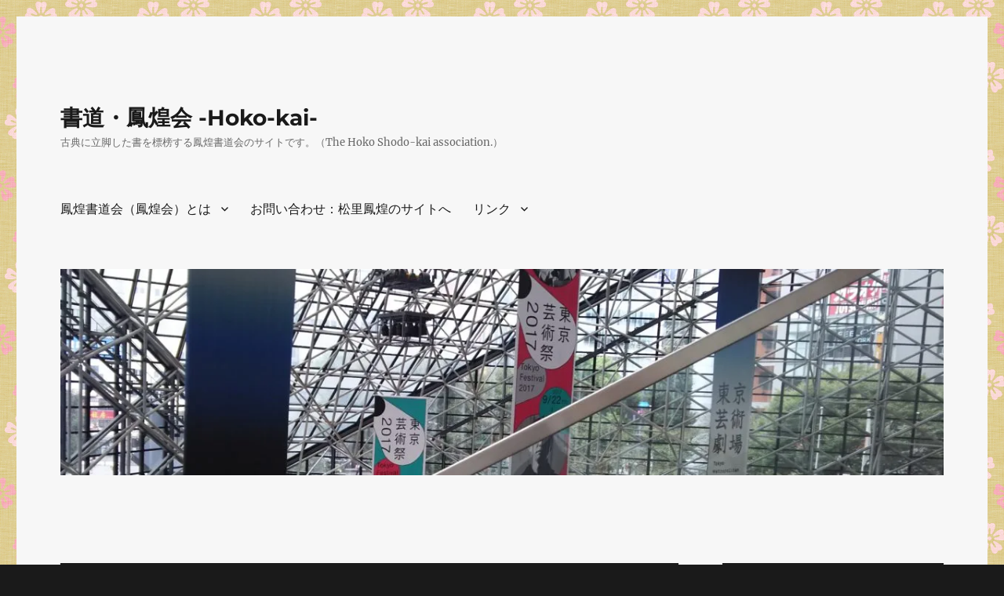

--- FILE ---
content_type: text/html; charset=UTF-8
request_url: https://hoko-kai.yataiki.net/tag/%E6%9B%B8%E8%AB%96/
body_size: 23602
content:
<!DOCTYPE html>
<html lang="ja" class="no-js">
<head>
	<meta charset="UTF-8">
	<meta name="viewport" content="width=device-width, initial-scale=1.0">
	<link rel="profile" href="https://gmpg.org/xfn/11">
		<script>
(function(html){html.className = html.className.replace(/\bno-js\b/,'js')})(document.documentElement);
//# sourceURL=twentysixteen_javascript_detection
</script>
<title>書論 &#8211; 書道・鳳煌会 -Hoko-kai-</title>
<meta name='robots' content='max-image-preview:large' />
<link rel='dns-prefetch' href='//secure.gravatar.com' />
<link rel='dns-prefetch' href='//stats.wp.com' />
<link rel='dns-prefetch' href='//v0.wordpress.com' />
<link rel='dns-prefetch' href='//widgets.wp.com' />
<link rel='dns-prefetch' href='//s0.wp.com' />
<link rel='dns-prefetch' href='//0.gravatar.com' />
<link rel='dns-prefetch' href='//1.gravatar.com' />
<link rel='dns-prefetch' href='//2.gravatar.com' />
<link rel='preconnect' href='//i0.wp.com' />
<link rel='preconnect' href='//c0.wp.com' />
<link rel="alternate" type="application/rss+xml" title="書道・鳳煌会 -Hoko-kai- &raquo; フィード" href="https://hoko-kai.yataiki.net/feed/" />
<link rel="alternate" type="application/rss+xml" title="書道・鳳煌会 -Hoko-kai- &raquo; コメントフィード" href="https://hoko-kai.yataiki.net/comments/feed/" />
<link rel="alternate" type="application/rss+xml" title="書道・鳳煌会 -Hoko-kai- &raquo; 書論 タグのフィード" href="https://hoko-kai.yataiki.net/tag/%e6%9b%b8%e8%ab%96/feed/" />
<style id='wp-img-auto-sizes-contain-inline-css'>
img:is([sizes=auto i],[sizes^="auto," i]){contain-intrinsic-size:3000px 1500px}
/*# sourceURL=wp-img-auto-sizes-contain-inline-css */
</style>
<link rel='stylesheet' id='twentysixteen-jetpack-css' href='https://c0.wp.com/p/jetpack/15.4/modules/theme-tools/compat/twentysixteen.css' media='all' />
<link rel='stylesheet' id='dashicons-css' href='https://c0.wp.com/c/6.9/wp-includes/css/dashicons.min.css' media='all' />
<link rel='stylesheet' id='post-views-counter-frontend-css' href='https://hoko-kai.yataiki.net/wp-content/plugins/post-views-counter/css/frontend.css?ver=1.7.3' media='all' />
<style id='wp-emoji-styles-inline-css'>

	img.wp-smiley, img.emoji {
		display: inline !important;
		border: none !important;
		box-shadow: none !important;
		height: 1em !important;
		width: 1em !important;
		margin: 0 0.07em !important;
		vertical-align: -0.1em !important;
		background: none !important;
		padding: 0 !important;
	}
/*# sourceURL=wp-emoji-styles-inline-css */
</style>
<style id='wp-block-library-inline-css'>
:root{--wp-block-synced-color:#7a00df;--wp-block-synced-color--rgb:122,0,223;--wp-bound-block-color:var(--wp-block-synced-color);--wp-editor-canvas-background:#ddd;--wp-admin-theme-color:#007cba;--wp-admin-theme-color--rgb:0,124,186;--wp-admin-theme-color-darker-10:#006ba1;--wp-admin-theme-color-darker-10--rgb:0,107,160.5;--wp-admin-theme-color-darker-20:#005a87;--wp-admin-theme-color-darker-20--rgb:0,90,135;--wp-admin-border-width-focus:2px}@media (min-resolution:192dpi){:root{--wp-admin-border-width-focus:1.5px}}.wp-element-button{cursor:pointer}:root .has-very-light-gray-background-color{background-color:#eee}:root .has-very-dark-gray-background-color{background-color:#313131}:root .has-very-light-gray-color{color:#eee}:root .has-very-dark-gray-color{color:#313131}:root .has-vivid-green-cyan-to-vivid-cyan-blue-gradient-background{background:linear-gradient(135deg,#00d084,#0693e3)}:root .has-purple-crush-gradient-background{background:linear-gradient(135deg,#34e2e4,#4721fb 50%,#ab1dfe)}:root .has-hazy-dawn-gradient-background{background:linear-gradient(135deg,#faaca8,#dad0ec)}:root .has-subdued-olive-gradient-background{background:linear-gradient(135deg,#fafae1,#67a671)}:root .has-atomic-cream-gradient-background{background:linear-gradient(135deg,#fdd79a,#004a59)}:root .has-nightshade-gradient-background{background:linear-gradient(135deg,#330968,#31cdcf)}:root .has-midnight-gradient-background{background:linear-gradient(135deg,#020381,#2874fc)}:root{--wp--preset--font-size--normal:16px;--wp--preset--font-size--huge:42px}.has-regular-font-size{font-size:1em}.has-larger-font-size{font-size:2.625em}.has-normal-font-size{font-size:var(--wp--preset--font-size--normal)}.has-huge-font-size{font-size:var(--wp--preset--font-size--huge)}.has-text-align-center{text-align:center}.has-text-align-left{text-align:left}.has-text-align-right{text-align:right}.has-fit-text{white-space:nowrap!important}#end-resizable-editor-section{display:none}.aligncenter{clear:both}.items-justified-left{justify-content:flex-start}.items-justified-center{justify-content:center}.items-justified-right{justify-content:flex-end}.items-justified-space-between{justify-content:space-between}.screen-reader-text{border:0;clip-path:inset(50%);height:1px;margin:-1px;overflow:hidden;padding:0;position:absolute;width:1px;word-wrap:normal!important}.screen-reader-text:focus{background-color:#ddd;clip-path:none;color:#444;display:block;font-size:1em;height:auto;left:5px;line-height:normal;padding:15px 23px 14px;text-decoration:none;top:5px;width:auto;z-index:100000}html :where(.has-border-color){border-style:solid}html :where([style*=border-top-color]){border-top-style:solid}html :where([style*=border-right-color]){border-right-style:solid}html :where([style*=border-bottom-color]){border-bottom-style:solid}html :where([style*=border-left-color]){border-left-style:solid}html :where([style*=border-width]){border-style:solid}html :where([style*=border-top-width]){border-top-style:solid}html :where([style*=border-right-width]){border-right-style:solid}html :where([style*=border-bottom-width]){border-bottom-style:solid}html :where([style*=border-left-width]){border-left-style:solid}html :where(img[class*=wp-image-]){height:auto;max-width:100%}:where(figure){margin:0 0 1em}html :where(.is-position-sticky){--wp-admin--admin-bar--position-offset:var(--wp-admin--admin-bar--height,0px)}@media screen and (max-width:600px){html :where(.is-position-sticky){--wp-admin--admin-bar--position-offset:0px}}

/*# sourceURL=wp-block-library-inline-css */
</style><style id='global-styles-inline-css'>
:root{--wp--preset--aspect-ratio--square: 1;--wp--preset--aspect-ratio--4-3: 4/3;--wp--preset--aspect-ratio--3-4: 3/4;--wp--preset--aspect-ratio--3-2: 3/2;--wp--preset--aspect-ratio--2-3: 2/3;--wp--preset--aspect-ratio--16-9: 16/9;--wp--preset--aspect-ratio--9-16: 9/16;--wp--preset--color--black: #000000;--wp--preset--color--cyan-bluish-gray: #abb8c3;--wp--preset--color--white: #fff;--wp--preset--color--pale-pink: #f78da7;--wp--preset--color--vivid-red: #cf2e2e;--wp--preset--color--luminous-vivid-orange: #ff6900;--wp--preset--color--luminous-vivid-amber: #fcb900;--wp--preset--color--light-green-cyan: #7bdcb5;--wp--preset--color--vivid-green-cyan: #00d084;--wp--preset--color--pale-cyan-blue: #8ed1fc;--wp--preset--color--vivid-cyan-blue: #0693e3;--wp--preset--color--vivid-purple: #9b51e0;--wp--preset--color--dark-gray: #1a1a1a;--wp--preset--color--medium-gray: #686868;--wp--preset--color--light-gray: #e5e5e5;--wp--preset--color--blue-gray: #4d545c;--wp--preset--color--bright-blue: #007acc;--wp--preset--color--light-blue: #9adffd;--wp--preset--color--dark-brown: #402b30;--wp--preset--color--medium-brown: #774e24;--wp--preset--color--dark-red: #640c1f;--wp--preset--color--bright-red: #ff675f;--wp--preset--color--yellow: #ffef8e;--wp--preset--gradient--vivid-cyan-blue-to-vivid-purple: linear-gradient(135deg,rgb(6,147,227) 0%,rgb(155,81,224) 100%);--wp--preset--gradient--light-green-cyan-to-vivid-green-cyan: linear-gradient(135deg,rgb(122,220,180) 0%,rgb(0,208,130) 100%);--wp--preset--gradient--luminous-vivid-amber-to-luminous-vivid-orange: linear-gradient(135deg,rgb(252,185,0) 0%,rgb(255,105,0) 100%);--wp--preset--gradient--luminous-vivid-orange-to-vivid-red: linear-gradient(135deg,rgb(255,105,0) 0%,rgb(207,46,46) 100%);--wp--preset--gradient--very-light-gray-to-cyan-bluish-gray: linear-gradient(135deg,rgb(238,238,238) 0%,rgb(169,184,195) 100%);--wp--preset--gradient--cool-to-warm-spectrum: linear-gradient(135deg,rgb(74,234,220) 0%,rgb(151,120,209) 20%,rgb(207,42,186) 40%,rgb(238,44,130) 60%,rgb(251,105,98) 80%,rgb(254,248,76) 100%);--wp--preset--gradient--blush-light-purple: linear-gradient(135deg,rgb(255,206,236) 0%,rgb(152,150,240) 100%);--wp--preset--gradient--blush-bordeaux: linear-gradient(135deg,rgb(254,205,165) 0%,rgb(254,45,45) 50%,rgb(107,0,62) 100%);--wp--preset--gradient--luminous-dusk: linear-gradient(135deg,rgb(255,203,112) 0%,rgb(199,81,192) 50%,rgb(65,88,208) 100%);--wp--preset--gradient--pale-ocean: linear-gradient(135deg,rgb(255,245,203) 0%,rgb(182,227,212) 50%,rgb(51,167,181) 100%);--wp--preset--gradient--electric-grass: linear-gradient(135deg,rgb(202,248,128) 0%,rgb(113,206,126) 100%);--wp--preset--gradient--midnight: linear-gradient(135deg,rgb(2,3,129) 0%,rgb(40,116,252) 100%);--wp--preset--font-size--small: 13px;--wp--preset--font-size--medium: 20px;--wp--preset--font-size--large: 36px;--wp--preset--font-size--x-large: 42px;--wp--preset--spacing--20: 0.44rem;--wp--preset--spacing--30: 0.67rem;--wp--preset--spacing--40: 1rem;--wp--preset--spacing--50: 1.5rem;--wp--preset--spacing--60: 2.25rem;--wp--preset--spacing--70: 3.38rem;--wp--preset--spacing--80: 5.06rem;--wp--preset--shadow--natural: 6px 6px 9px rgba(0, 0, 0, 0.2);--wp--preset--shadow--deep: 12px 12px 50px rgba(0, 0, 0, 0.4);--wp--preset--shadow--sharp: 6px 6px 0px rgba(0, 0, 0, 0.2);--wp--preset--shadow--outlined: 6px 6px 0px -3px rgb(255, 255, 255), 6px 6px rgb(0, 0, 0);--wp--preset--shadow--crisp: 6px 6px 0px rgb(0, 0, 0);}:where(.is-layout-flex){gap: 0.5em;}:where(.is-layout-grid){gap: 0.5em;}body .is-layout-flex{display: flex;}.is-layout-flex{flex-wrap: wrap;align-items: center;}.is-layout-flex > :is(*, div){margin: 0;}body .is-layout-grid{display: grid;}.is-layout-grid > :is(*, div){margin: 0;}:where(.wp-block-columns.is-layout-flex){gap: 2em;}:where(.wp-block-columns.is-layout-grid){gap: 2em;}:where(.wp-block-post-template.is-layout-flex){gap: 1.25em;}:where(.wp-block-post-template.is-layout-grid){gap: 1.25em;}.has-black-color{color: var(--wp--preset--color--black) !important;}.has-cyan-bluish-gray-color{color: var(--wp--preset--color--cyan-bluish-gray) !important;}.has-white-color{color: var(--wp--preset--color--white) !important;}.has-pale-pink-color{color: var(--wp--preset--color--pale-pink) !important;}.has-vivid-red-color{color: var(--wp--preset--color--vivid-red) !important;}.has-luminous-vivid-orange-color{color: var(--wp--preset--color--luminous-vivid-orange) !important;}.has-luminous-vivid-amber-color{color: var(--wp--preset--color--luminous-vivid-amber) !important;}.has-light-green-cyan-color{color: var(--wp--preset--color--light-green-cyan) !important;}.has-vivid-green-cyan-color{color: var(--wp--preset--color--vivid-green-cyan) !important;}.has-pale-cyan-blue-color{color: var(--wp--preset--color--pale-cyan-blue) !important;}.has-vivid-cyan-blue-color{color: var(--wp--preset--color--vivid-cyan-blue) !important;}.has-vivid-purple-color{color: var(--wp--preset--color--vivid-purple) !important;}.has-black-background-color{background-color: var(--wp--preset--color--black) !important;}.has-cyan-bluish-gray-background-color{background-color: var(--wp--preset--color--cyan-bluish-gray) !important;}.has-white-background-color{background-color: var(--wp--preset--color--white) !important;}.has-pale-pink-background-color{background-color: var(--wp--preset--color--pale-pink) !important;}.has-vivid-red-background-color{background-color: var(--wp--preset--color--vivid-red) !important;}.has-luminous-vivid-orange-background-color{background-color: var(--wp--preset--color--luminous-vivid-orange) !important;}.has-luminous-vivid-amber-background-color{background-color: var(--wp--preset--color--luminous-vivid-amber) !important;}.has-light-green-cyan-background-color{background-color: var(--wp--preset--color--light-green-cyan) !important;}.has-vivid-green-cyan-background-color{background-color: var(--wp--preset--color--vivid-green-cyan) !important;}.has-pale-cyan-blue-background-color{background-color: var(--wp--preset--color--pale-cyan-blue) !important;}.has-vivid-cyan-blue-background-color{background-color: var(--wp--preset--color--vivid-cyan-blue) !important;}.has-vivid-purple-background-color{background-color: var(--wp--preset--color--vivid-purple) !important;}.has-black-border-color{border-color: var(--wp--preset--color--black) !important;}.has-cyan-bluish-gray-border-color{border-color: var(--wp--preset--color--cyan-bluish-gray) !important;}.has-white-border-color{border-color: var(--wp--preset--color--white) !important;}.has-pale-pink-border-color{border-color: var(--wp--preset--color--pale-pink) !important;}.has-vivid-red-border-color{border-color: var(--wp--preset--color--vivid-red) !important;}.has-luminous-vivid-orange-border-color{border-color: var(--wp--preset--color--luminous-vivid-orange) !important;}.has-luminous-vivid-amber-border-color{border-color: var(--wp--preset--color--luminous-vivid-amber) !important;}.has-light-green-cyan-border-color{border-color: var(--wp--preset--color--light-green-cyan) !important;}.has-vivid-green-cyan-border-color{border-color: var(--wp--preset--color--vivid-green-cyan) !important;}.has-pale-cyan-blue-border-color{border-color: var(--wp--preset--color--pale-cyan-blue) !important;}.has-vivid-cyan-blue-border-color{border-color: var(--wp--preset--color--vivid-cyan-blue) !important;}.has-vivid-purple-border-color{border-color: var(--wp--preset--color--vivid-purple) !important;}.has-vivid-cyan-blue-to-vivid-purple-gradient-background{background: var(--wp--preset--gradient--vivid-cyan-blue-to-vivid-purple) !important;}.has-light-green-cyan-to-vivid-green-cyan-gradient-background{background: var(--wp--preset--gradient--light-green-cyan-to-vivid-green-cyan) !important;}.has-luminous-vivid-amber-to-luminous-vivid-orange-gradient-background{background: var(--wp--preset--gradient--luminous-vivid-amber-to-luminous-vivid-orange) !important;}.has-luminous-vivid-orange-to-vivid-red-gradient-background{background: var(--wp--preset--gradient--luminous-vivid-orange-to-vivid-red) !important;}.has-very-light-gray-to-cyan-bluish-gray-gradient-background{background: var(--wp--preset--gradient--very-light-gray-to-cyan-bluish-gray) !important;}.has-cool-to-warm-spectrum-gradient-background{background: var(--wp--preset--gradient--cool-to-warm-spectrum) !important;}.has-blush-light-purple-gradient-background{background: var(--wp--preset--gradient--blush-light-purple) !important;}.has-blush-bordeaux-gradient-background{background: var(--wp--preset--gradient--blush-bordeaux) !important;}.has-luminous-dusk-gradient-background{background: var(--wp--preset--gradient--luminous-dusk) !important;}.has-pale-ocean-gradient-background{background: var(--wp--preset--gradient--pale-ocean) !important;}.has-electric-grass-gradient-background{background: var(--wp--preset--gradient--electric-grass) !important;}.has-midnight-gradient-background{background: var(--wp--preset--gradient--midnight) !important;}.has-small-font-size{font-size: var(--wp--preset--font-size--small) !important;}.has-medium-font-size{font-size: var(--wp--preset--font-size--medium) !important;}.has-large-font-size{font-size: var(--wp--preset--font-size--large) !important;}.has-x-large-font-size{font-size: var(--wp--preset--font-size--x-large) !important;}
/*# sourceURL=global-styles-inline-css */
</style>

<style id='classic-theme-styles-inline-css'>
/*! This file is auto-generated */
.wp-block-button__link{color:#fff;background-color:#32373c;border-radius:9999px;box-shadow:none;text-decoration:none;padding:calc(.667em + 2px) calc(1.333em + 2px);font-size:1.125em}.wp-block-file__button{background:#32373c;color:#fff;text-decoration:none}
/*# sourceURL=/wp-includes/css/classic-themes.min.css */
</style>
<link rel='stylesheet' id='contact-form-7-css' href='https://hoko-kai.yataiki.net/wp-content/plugins/contact-form-7/includes/css/styles.css?ver=6.1.4' media='all' />
<link rel='stylesheet' id='twentysixteen-fonts-css' href='https://hoko-kai.yataiki.net/wp-content/themes/twentysixteen/fonts/merriweather-plus-montserrat-plus-inconsolata.css?ver=20230328' media='all' />
<link rel='stylesheet' id='genericons-css' href='https://c0.wp.com/p/jetpack/15.4/_inc/genericons/genericons/genericons.css' media='all' />
<link rel='stylesheet' id='twentysixteen-style-css' href='https://hoko-kai.yataiki.net/wp-content/themes/twentysixteen/style.css?ver=20251202' media='all' />
<style id='twentysixteen-style-inline-css'>

		/* Custom Page Background Color */
		.site {
			background-color: #f7f7f7;
		}

		mark,
		ins,
		button,
		button[disabled]:hover,
		button[disabled]:focus,
		input[type="button"],
		input[type="button"][disabled]:hover,
		input[type="button"][disabled]:focus,
		input[type="reset"],
		input[type="reset"][disabled]:hover,
		input[type="reset"][disabled]:focus,
		input[type="submit"],
		input[type="submit"][disabled]:hover,
		input[type="submit"][disabled]:focus,
		.menu-toggle.toggled-on,
		.menu-toggle.toggled-on:hover,
		.menu-toggle.toggled-on:focus,
		.pagination .prev,
		.pagination .next,
		.pagination .prev:hover,
		.pagination .prev:focus,
		.pagination .next:hover,
		.pagination .next:focus,
		.pagination .nav-links:before,
		.pagination .nav-links:after,
		.widget_calendar tbody a,
		.widget_calendar tbody a:hover,
		.widget_calendar tbody a:focus,
		.page-links a,
		.page-links a:hover,
		.page-links a:focus {
			color: #f7f7f7;
		}

		@media screen and (min-width: 56.875em) {
			.main-navigation ul ul li {
				background-color: #f7f7f7;
			}

			.main-navigation ul ul:after {
				border-top-color: #f7f7f7;
				border-bottom-color: #f7f7f7;
			}
		}
	
/*# sourceURL=twentysixteen-style-inline-css */
</style>
<link rel='stylesheet' id='twentysixteen-block-style-css' href='https://hoko-kai.yataiki.net/wp-content/themes/twentysixteen/css/blocks.css?ver=20240817' media='all' />
<link rel='stylesheet' id='jetpack_likes-css' href='https://c0.wp.com/p/jetpack/15.4/modules/likes/style.css' media='all' />
<link rel='stylesheet' id='jetpack-swiper-library-css' href='https://c0.wp.com/p/jetpack/15.4/_inc/blocks/swiper.css' media='all' />
<link rel='stylesheet' id='jetpack-carousel-css' href='https://c0.wp.com/p/jetpack/15.4/modules/carousel/jetpack-carousel.css' media='all' />
<link rel='stylesheet' id='tiled-gallery-css' href='https://c0.wp.com/p/jetpack/15.4/modules/tiled-gallery/tiled-gallery/tiled-gallery.css' media='all' />
<link rel='stylesheet' id='wpforo-widgets-css' href='https://hoko-kai.yataiki.net/wp-content/plugins/wpforo/themes/2022/widgets.css?ver=2.4.13' media='all' />
<style id='jetpack_facebook_likebox-inline-css'>
.widget_facebook_likebox {
	overflow: hidden;
}

/*# sourceURL=https://hoko-kai.yataiki.net/wp-content/plugins/jetpack/modules/widgets/facebook-likebox/style.css */
</style>
<link rel='stylesheet' id='wpforo-dynamic-style-css' href='https://hoko-kai.yataiki.net/wp-content/uploads/wpforo/assets/colors.css?ver=2.4.13.a5584ad99baa1460b6084468f1b02934' media='all' />
<link rel='stylesheet' id='sharedaddy-css' href='https://c0.wp.com/p/jetpack/15.4/modules/sharedaddy/sharing.css' media='all' />
<link rel='stylesheet' id='social-logos-css' href='https://c0.wp.com/p/jetpack/15.4/_inc/social-logos/social-logos.min.css' media='all' />
<script src="https://c0.wp.com/c/6.9/wp-includes/js/jquery/jquery.min.js" id="jquery-core-js"></script>
<script src="https://c0.wp.com/c/6.9/wp-includes/js/jquery/jquery-migrate.min.js" id="jquery-migrate-js"></script>
<script id="twentysixteen-script-js-extra">
var screenReaderText = {"expand":"\u30b5\u30d6\u30e1\u30cb\u30e5\u30fc\u3092\u5c55\u958b","collapse":"\u30b5\u30d6\u30e1\u30cb\u30e5\u30fc\u3092\u9589\u3058\u308b"};
//# sourceURL=twentysixteen-script-js-extra
</script>
<script src="https://hoko-kai.yataiki.net/wp-content/themes/twentysixteen/js/functions.js?ver=20230629" id="twentysixteen-script-js" defer data-wp-strategy="defer"></script>
<link rel="https://api.w.org/" href="https://hoko-kai.yataiki.net/wp-json/" /><link rel="alternate" title="JSON" type="application/json" href="https://hoko-kai.yataiki.net/wp-json/wp/v2/tags/86" /><link rel="EditURI" type="application/rsd+xml" title="RSD" href="https://hoko-kai.yataiki.net/xmlrpc.php?rsd" />
<meta name="generator" content="WordPress 6.9" />
	<style>img#wpstats{display:none}</style>
		<!-- Analytics by WP Statistics - https://wp-statistics.com -->
<style>.recentcomments a{display:inline !important;padding:0 !important;margin:0 !important;}</style><style id="custom-background-css">
body.custom-background { background-image: url("https://yataiki.net/hokokai/wp-content/uploads/2017/06/PTN_002.gif"); background-position: left top; background-size: auto; background-repeat: repeat; background-attachment: scroll; }
</style>
	
<!-- Jetpack Open Graph Tags -->
<meta property="og:type" content="website" />
<meta property="og:title" content="書論 &#8211; 書道・鳳煌会 -Hoko-kai-" />
<meta property="og:url" content="https://hoko-kai.yataiki.net/tag/%e6%9b%b8%e8%ab%96/" />
<meta property="og:site_name" content="書道・鳳煌会 -Hoko-kai-" />
<meta property="og:locale" content="ja_JP" />

<!-- End Jetpack Open Graph Tags -->
<link rel="icon" href="https://i0.wp.com/hoko-kai.yataiki.net/wp-content/uploads/2017/06/cropped-CUT_695.gif?fit=32%2C32&#038;ssl=1" sizes="32x32" />
<link rel="icon" href="https://i0.wp.com/hoko-kai.yataiki.net/wp-content/uploads/2017/06/cropped-CUT_695.gif?fit=192%2C192&#038;ssl=1" sizes="192x192" />
<link rel="apple-touch-icon" href="https://i0.wp.com/hoko-kai.yataiki.net/wp-content/uploads/2017/06/cropped-CUT_695.gif?fit=180%2C180&#038;ssl=1" />
<meta name="msapplication-TileImage" content="https://i0.wp.com/hoko-kai.yataiki.net/wp-content/uploads/2017/06/cropped-CUT_695.gif?fit=270%2C270&#038;ssl=1" />
<link rel='stylesheet' id='jetpack-top-posts-widget-css' href='https://c0.wp.com/p/jetpack/15.4/modules/widgets/top-posts/style.css' media='all' />
</head>

<body class="archive tag tag-86 custom-background wp-embed-responsive wp-theme-twentysixteen custom-background-image group-blog hfeed wpf-default wpft- wpf-guest wpfu-group-4 wpf-theme-2022 wpf-is_standalone-0 wpf-boardid-0 is_wpforo_page-0 is_wpforo_url-0 is_wpforo_shortcode_page-0">
<div id="page" class="site">
	<div class="site-inner">
		<a class="skip-link screen-reader-text" href="#content">
			コンテンツへスキップ		</a>

		<header id="masthead" class="site-header">
			<div class="site-header-main">
				<div class="site-branding">
											<p class="site-title"><a href="https://hoko-kai.yataiki.net/" rel="home" >書道・鳳煌会 -Hoko-kai-</a></p>
												<p class="site-description">古典に立脚した書を標榜する鳳煌書道会のサイトです。（The Hoko Shodo-kai association.）</p>
									</div><!-- .site-branding -->

									<button id="menu-toggle" class="menu-toggle">メニュー</button>

					<div id="site-header-menu" class="site-header-menu">
													<nav id="site-navigation" class="main-navigation" aria-label="メインメニュー">
								<div class="menu-%e5%9f%ba%e6%9c%ac-container"><ul id="menu-%e5%9f%ba%e6%9c%ac" class="primary-menu"><li id="menu-item-136" class="menu-item menu-item-type-post_type menu-item-object-page menu-item-has-children menu-item-136"><a href="https://hoko-kai.yataiki.net/%e9%b3%b3%e7%85%8c%e6%9b%b8%e9%81%93%e4%bc%9a%e9%b3%b3%e7%85%8c%e4%bc%9a%e3%81%a8%e3%81%af/">鳳煌書道会（鳳煌会）とは</a>
<ul class="sub-menu">
	<li id="menu-item-763" class="menu-item menu-item-type-custom menu-item-object-custom menu-item-763"><a href="https://hoko.yataiki.net/%e6%9d%be%e9%87%8c%e9%b3%b3%e7%85%8cmatsuzato-hoko%e3%81%ae%e6%a6%82%e8%a6%81/">松里鳳煌の概要</a></li>
	<li id="menu-item-752" class="menu-item menu-item-type-post_type menu-item-object-page menu-item-752"><a href="https://hoko-kai.yataiki.net/%e9%b3%b3%e7%85%8c%e4%bc%9a%e3%81%ae%e6%8c%87%e5%b0%8e%e6%96%b9%e9%87%9d/">鳳煌会の指導方針</a></li>
	<li id="menu-item-776" class="menu-item menu-item-type-post_type menu-item-object-page menu-item-776"><a href="https://hoko-kai.yataiki.net/%e9%81%a0%e8%b7%9d%e9%9b%a2%e7%a8%bd%e5%8f%a4%e3%80%81%e3%82%a4%e3%83%b3%e3%82%bf%e3%83%bc%e3%83%8d%e3%83%83%e3%83%88%e7%a8%bd%e5%8f%a4%e3%81%ab%e3%81%a4%e3%81%84%e3%81%a6/">遠距離稽古、インターネット稽古について</a></li>
	<li id="menu-item-1544" class="menu-item menu-item-type-post_type menu-item-object-page menu-item-1544"><a href="https://hoko-kai.yataiki.net/community/">鳳煌会の広場</a></li>
	<li id="menu-item-1131" class="menu-item menu-item-type-post_type menu-item-object-page menu-item-1131"><a href="https://hoko-kai.yataiki.net/%e9%b3%b3%e7%85%8c%e4%bc%9a%e4%bd%9c%e5%93%81%e9%9b%86/">鳳煌会作品集</a></li>
	<li id="menu-item-1851" class="menu-item menu-item-type-post_type menu-item-object-page menu-item-1851"><a href="https://hoko-kai.yataiki.net/covid-19%e3%81%ab%e9%96%a2%e3%81%99%e3%82%8b%e5%af%be%e5%bf%9c/">COVID-19に関する対応</a></li>
	<li id="menu-item-743" class="menu-item menu-item-type-post_type menu-item-object-page menu-item-743"><a href="https://hoko-kai.yataiki.net/%e8%a8%83%e5%a0%b1%ef%bc%9a%e9%87%8e%e5%b0%bb%e6%b3%b0%e7%85%8c%e5%85%88%e7%94%9f/">訃報：野尻泰煌先生</a></li>
</ul>
</li>
<li id="menu-item-313" class="menu-item menu-item-type-custom menu-item-object-custom menu-item-313"><a href="https://hoko.yataiki.net/sample-page/">お問い合わせ：松里鳳煌のサイトへ</a></li>
<li id="menu-item-141" class="menu-item menu-item-type-custom menu-item-object-custom menu-item-home menu-item-has-children menu-item-141"><a href="http://hoko-kai.yataiki.net">リンク</a>
<ul class="sub-menu">
	<li id="menu-item-269" class="menu-item menu-item-type-custom menu-item-object-custom menu-item-269"><a href="https://yataiki.net">也太奇-YATAIKI-</a></li>
	<li id="menu-item-140" class="menu-item menu-item-type-custom menu-item-object-custom menu-item-140"><a href="https://hoko.yataiki.net">松里鳳煌</a></li>
	<li id="menu-item-142" class="menu-item menu-item-type-custom menu-item-object-custom menu-item-142"><a href="https://tomoe.yataiki.net">藝文對談ともえ</a></li>
	<li id="menu-item-745" class="menu-item menu-item-type-custom menu-item-object-custom menu-item-745"><a href="https://taieikai.jimdofree.com/">泰永会公式サイト</a></li>
	<li id="menu-item-789" class="menu-item menu-item-type-custom menu-item-object-custom menu-item-789"><a href="https://taieikai-members.yataiki.net/">泰永会メンバーズ</a></li>
	<li id="menu-item-1577" class="menu-item menu-item-type-custom menu-item-object-custom menu-item-1577"><a href="https://taieikai.yataiki.net/index1.htm">Web泰永会</a></li>
	<li id="menu-item-1840" class="menu-item menu-item-type-custom menu-item-object-custom menu-item-1840"><a href="https://satukikai.blogspot.com/">学藝理論会議 皐月会</a></li>
</ul>
</li>
</ul></div>							</nav><!-- .main-navigation -->
						
													<nav id="social-navigation" class="social-navigation" aria-label="﻿ソーシャルリンクメニュー">
								<div class="menu-%e5%9f%ba%e6%9c%ac-container"><ul id="menu-%e5%9f%ba%e6%9c%ac-1" class="social-links-menu"><li class="menu-item menu-item-type-post_type menu-item-object-page menu-item-136"><a href="https://hoko-kai.yataiki.net/%e9%b3%b3%e7%85%8c%e6%9b%b8%e9%81%93%e4%bc%9a%e9%b3%b3%e7%85%8c%e4%bc%9a%e3%81%a8%e3%81%af/"><span class="screen-reader-text">鳳煌書道会（鳳煌会）とは</span></a></li>
<li class="menu-item menu-item-type-custom menu-item-object-custom menu-item-313"><a href="https://hoko.yataiki.net/sample-page/"><span class="screen-reader-text">お問い合わせ：松里鳳煌のサイトへ</span></a></li>
<li class="menu-item menu-item-type-custom menu-item-object-custom menu-item-home menu-item-141"><a href="http://hoko-kai.yataiki.net"><span class="screen-reader-text">リンク</span></a></li>
</ul></div>							</nav><!-- .social-navigation -->
											</div><!-- .site-header-menu -->
							</div><!-- .site-header-main -->

											<div class="header-image">
					<a href="https://hoko-kai.yataiki.net/" rel="home" >
						<img src="https://hoko-kai.yataiki.net/wp-content/uploads/2017/11/cropped-DSC_0054.jpg" width="1200" height="280" alt="書道・鳳煌会 -Hoko-kai-" sizes="(max-width: 709px) 85vw, (max-width: 909px) 81vw, (max-width: 1362px) 88vw, 1200px" srcset="https://i0.wp.com/hoko-kai.yataiki.net/wp-content/uploads/2017/11/cropped-DSC_0054.jpg?w=1200&amp;ssl=1 1200w, https://i0.wp.com/hoko-kai.yataiki.net/wp-content/uploads/2017/11/cropped-DSC_0054.jpg?resize=1024%2C239&amp;ssl=1 1024w, https://i0.wp.com/hoko-kai.yataiki.net/wp-content/uploads/2017/11/cropped-DSC_0054.jpg?resize=768%2C179&amp;ssl=1 768w" decoding="async" fetchpriority="high" />					</a>
				</div><!-- .header-image -->
					</header><!-- .site-header -->

		<div id="content" class="site-content">

	<div id="primary" class="content-area">
		<main id="main" class="site-main">

		
			<header class="page-header">
				<h1 class="page-title">タグ: <span>書論</span></h1>			</header><!-- .page-header -->

			
<article id="post-1488" class="post-1488 post type-post status-publish format-standard post-password-required hentry category-17 category-77 tag-64 tag-89 tag-87 tag-86 tag-5">
	<header class="entry-header">
		
		<h2 class="entry-title"><a href="https://hoko-kai.yataiki.net/2020/12/13/%ef%bc%bb%e5%bc%9f%e5%ad%90%e5%90%91%ef%bc%bd%e6%9b%b8%e8%ab%96%ef%bc%9a%e5%8f%a4%e5%85%b8%e3%81%a8%e7%8f%be%e4%bb%a3%e3%81%ae%e8%aa%bf%e5%92%8c%ef%bc%92/" rel="bookmark">保護中: ［弟子］野尻泰煌：古典と現代の調和＃２</a></h2>	</header><!-- .entry-header -->

	
	
	<div class="entry-content">
		<form action="https://hoko-kai.yataiki.net/login_73832?action=postpass" class="post-password-form" method="post"><input type="hidden" name="redirect_to" value="https://hoko-kai.yataiki.net/2020/12/13/%ef%bc%bb%e5%bc%9f%e5%ad%90%e5%90%91%ef%bc%bd%e6%9b%b8%e8%ab%96%ef%bc%9a%e5%8f%a4%e5%85%b8%e3%81%a8%e7%8f%be%e4%bb%a3%e3%81%ae%e8%aa%bf%e5%92%8c%ef%bc%92/" /></p>
<p>このコンテンツはパスワードで保護されています。閲覧するには以下にパスワードを入力してください。</p>
<p><label for="pwbox-1488">パスワード: <input name="post_password" id="pwbox-1488" type="password" spellcheck="false" required size="20" /></label> <input type="submit" name="Submit" value="確定" /></p>
</form>
	</div><!-- .entry-content -->

	<footer class="entry-footer">
		<span class="byline"><img alt='' src='https://secure.gravatar.com/avatar/31ea5da5412bda6a96b07f306dbbcfdfdda6e7c58081aa641cd9570990d7adee?s=49&#038;r=g' srcset='https://secure.gravatar.com/avatar/31ea5da5412bda6a96b07f306dbbcfdfdda6e7c58081aa641cd9570990d7adee?s=98&#038;r=g 2x' class='avatar avatar-49 photo' height='49' width='49' decoding='async'/><span class="screen-reader-text">投稿者 </span><span class="author vcard"><a class="url fn n" href="https://hoko-kai.yataiki.net/author/matsuzato-hoko/">松里 鳳煌</a></span></span><span class="posted-on"><span class="screen-reader-text">投稿日: </span><a href="https://hoko-kai.yataiki.net/2020/12/13/%ef%bc%bb%e5%bc%9f%e5%ad%90%e5%90%91%ef%bc%bd%e6%9b%b8%e8%ab%96%ef%bc%9a%e5%8f%a4%e5%85%b8%e3%81%a8%e7%8f%be%e4%bb%a3%e3%81%ae%e8%aa%bf%e5%92%8c%ef%bc%92/" rel="bookmark"><time class="entry-date published" datetime="2020-12-13T12:30:48+09:00">2020年12月13日</time><time class="updated" datetime="2020-11-21T21:25:26+09:00">2020年11月21日</time></a></span><span class="cat-links"><span class="screen-reader-text">カテゴリー </span><a href="https://hoko-kai.yataiki.net/category/%e8%ac%9b%e8%a9%b1/%e6%96%b9%e6%b3%95%e8%ab%96/" rel="category tag">方法論</a>, <a href="https://hoko-kai.yataiki.net/category/%e8%ac%9b%e8%a9%b1/" rel="category tag">講話</a></span><span class="tags-links"><span class="screen-reader-text">タグ </span><a href="https://hoko-kai.yataiki.net/tag/2020/" rel="tag">2020</a>, <a href="https://hoko-kai.yataiki.net/tag/%e5%8f%a4%e5%85%b8%e3%81%a8%e7%8f%be%e4%bb%a3%e3%81%ae%e8%aa%bf%e5%92%8c/" rel="tag">古典と現代の調和</a>, <a href="https://hoko-kai.yataiki.net/tag/%e5%bc%9f%e5%ad%90%e5%90%91%e3%81%91/" rel="tag">弟子向け</a>, <a href="https://hoko-kai.yataiki.net/tag/%e6%9b%b8%e8%ab%96/" rel="tag">書論</a>, <a href="https://hoko-kai.yataiki.net/tag/%e9%87%8e%e5%b0%bb%e6%b3%b0%e7%85%8c/" rel="tag">野尻泰煌</a></span>			</footer><!-- .entry-footer -->
</article><!-- #post-1488 -->

<article id="post-1483" class="post-1483 post type-post status-publish format-standard has-post-thumbnail hentry category-46 category-83 tag-64 tag-90 tag-89 tag-86 tag-5">
	<header class="entry-header">
		
		<h2 class="entry-title"><a href="https://hoko-kai.yataiki.net/2020/11/29/%ef%bc%bb%e5%85%ac%e9%96%8b%ef%bc%bd%e9%87%8e%e5%b0%bb%e6%b3%b0%e7%85%8c%ef%bc%9a%e5%8f%a4%e5%85%b8%e3%81%a8%e7%8f%be%e4%bb%a3%e3%81%ae%e8%aa%bf%e5%92%8c%ef%bc%83%ef%bc%91/" rel="bookmark">［公開］野尻泰煌：古典と現代の調和＃１</a></h2>	</header><!-- .entry-header -->

	
	
	<a class="post-thumbnail" href="https://hoko-kai.yataiki.net/2020/11/29/%ef%bc%bb%e5%85%ac%e9%96%8b%ef%bc%bd%e9%87%8e%e5%b0%bb%e6%b3%b0%e7%85%8c%ef%bc%9a%e5%8f%a4%e5%85%b8%e3%81%a8%e7%8f%be%e4%bb%a3%e3%81%ae%e8%aa%bf%e5%92%8c%ef%bc%83%ef%bc%91/" aria-hidden="true">
		<img width="640" height="480" src="https://i0.wp.com/hoko-kai.yataiki.net/wp-content/uploads/2020/07/255c722a54cf4615ee1224ab3357cd01_s.jpg?fit=640%2C480&amp;ssl=1" class="attachment-post-thumbnail size-post-thumbnail wp-post-image" alt="［公開］野尻泰煌：古典と現代の調和＃１" decoding="async" sizes="(max-width: 709px) 85vw, (max-width: 909px) 67vw, (max-width: 984px) 60vw, (max-width: 1362px) 62vw, 840px" data-attachment-id="1112" data-permalink="https://hoko-kai.yataiki.net/2020/07/23/%e6%9b%b8%e3%81%ae%e3%83%a1%e3%83%aa%e3%83%83%e3%83%88%e3%81%a3%e3%81%a6%ef%bc%9fno2/255c722a54cf4615ee1224ab3357cd01_s/" data-orig-file="https://i0.wp.com/hoko-kai.yataiki.net/wp-content/uploads/2020/07/255c722a54cf4615ee1224ab3357cd01_s.jpg?fit=640%2C480&amp;ssl=1" data-orig-size="640,480" data-comments-opened="1" data-image-meta="{&quot;aperture&quot;:&quot;0&quot;,&quot;credit&quot;:&quot;&quot;,&quot;camera&quot;:&quot;&quot;,&quot;caption&quot;:&quot;&quot;,&quot;created_timestamp&quot;:&quot;0&quot;,&quot;copyright&quot;:&quot;&quot;,&quot;focal_length&quot;:&quot;0&quot;,&quot;iso&quot;:&quot;0&quot;,&quot;shutter_speed&quot;:&quot;0&quot;,&quot;title&quot;:&quot;&quot;,&quot;orientation&quot;:&quot;0&quot;}" data-image-title="255c722a54cf4615ee1224ab3357cd01_s" data-image-description="&lt;p&gt;扉絵&lt;/p&gt;
" data-image-caption="&lt;p&gt;Photo by 写真AC&lt;/p&gt;
" data-medium-file="https://i0.wp.com/hoko-kai.yataiki.net/wp-content/uploads/2020/07/255c722a54cf4615ee1224ab3357cd01_s.jpg?fit=640%2C480&amp;ssl=1" data-large-file="https://i0.wp.com/hoko-kai.yataiki.net/wp-content/uploads/2020/07/255c722a54cf4615ee1224ab3357cd01_s.jpg?fit=640%2C480&amp;ssl=1" />	</a>

		
	<div class="entry-content">
		<h1>前文</h1>
<p>第三十一回泰永書展に出展した自作を元に「古典」と「現代」における「時代のズレ」とその「調和」について記しておきたい。大枠の大前提の部分を書いて今回は閉じようと思う。<br />
 <a href="https://hoko-kai.yataiki.net/2020/11/29/%ef%bc%bb%e5%85%ac%e9%96%8b%ef%bc%bd%e9%87%8e%e5%b0%bb%e6%b3%b0%e7%85%8c%ef%bc%9a%e5%8f%a4%e5%85%b8%e3%81%a8%e7%8f%be%e4%bb%a3%e3%81%ae%e8%aa%bf%e5%92%8c%ef%bc%83%ef%bc%91/#more-1483" class="more-link"><span class="screen-reader-text">&#8220;［公開］野尻泰煌：古典と現代の調和＃１&#8221; の</span>続きを読む</a></p>
<div class="sharedaddy sd-sharing-enabled"><div class="robots-nocontent sd-block sd-social sd-social-icon-text sd-sharing"><h3 class="sd-title">共有:</h3><div class="sd-content"><ul><li><a href="#" class="sharing-anchor sd-button share-more"><span>シェア</span></a></li><li class="share-end"></li></ul><div class="sharing-hidden"><div class="inner" style="display: none;"><ul><li class="share-facebook"><a rel="nofollow noopener noreferrer"
				data-shared="sharing-facebook-1483"
				class="share-facebook sd-button share-icon"
				href="https://hoko-kai.yataiki.net/2020/11/29/%ef%bc%bb%e5%85%ac%e9%96%8b%ef%bc%bd%e9%87%8e%e5%b0%bb%e6%b3%b0%e7%85%8c%ef%bc%9a%e5%8f%a4%e5%85%b8%e3%81%a8%e7%8f%be%e4%bb%a3%e3%81%ae%e8%aa%bf%e5%92%8c%ef%bc%83%ef%bc%91/?share=facebook"
				target="_blank"
				aria-labelledby="sharing-facebook-1483"
				>
				<span id="sharing-facebook-1483" hidden>Facebook で共有するにはクリックしてください (新しいウィンドウで開きます)</span>
				<span>Facebook</span>
			</a></li><li class="share-twitter"><a rel="nofollow noopener noreferrer"
				data-shared="sharing-twitter-1483"
				class="share-twitter sd-button share-icon"
				href="https://hoko-kai.yataiki.net/2020/11/29/%ef%bc%bb%e5%85%ac%e9%96%8b%ef%bc%bd%e9%87%8e%e5%b0%bb%e6%b3%b0%e7%85%8c%ef%bc%9a%e5%8f%a4%e5%85%b8%e3%81%a8%e7%8f%be%e4%bb%a3%e3%81%ae%e8%aa%bf%e5%92%8c%ef%bc%83%ef%bc%91/?share=twitter"
				target="_blank"
				aria-labelledby="sharing-twitter-1483"
				>
				<span id="sharing-twitter-1483" hidden>クリックして X で共有 (新しいウィンドウで開きます)</span>
				<span>X</span>
			</a></li><li class="share-pinterest"><a rel="nofollow noopener noreferrer"
				data-shared="sharing-pinterest-1483"
				class="share-pinterest sd-button share-icon"
				href="https://hoko-kai.yataiki.net/2020/11/29/%ef%bc%bb%e5%85%ac%e9%96%8b%ef%bc%bd%e9%87%8e%e5%b0%bb%e6%b3%b0%e7%85%8c%ef%bc%9a%e5%8f%a4%e5%85%b8%e3%81%a8%e7%8f%be%e4%bb%a3%e3%81%ae%e8%aa%bf%e5%92%8c%ef%bc%83%ef%bc%91/?share=pinterest"
				target="_blank"
				aria-labelledby="sharing-pinterest-1483"
				>
				<span id="sharing-pinterest-1483" hidden>クリックして Pinterest で共有 (新しいウィンドウで開きます)</span>
				<span>Pinterest</span>
			</a></li><li class="share-email"><a rel="nofollow noopener noreferrer"
				data-shared="sharing-email-1483"
				class="share-email sd-button share-icon"
				href="mailto:?subject=%5B%E5%85%B1%E6%9C%89%E6%8A%95%E7%A8%BF%5D%20%EF%BC%BB%E5%85%AC%E9%96%8B%EF%BC%BD%E9%87%8E%E5%B0%BB%E6%B3%B0%E7%85%8C%EF%BC%9A%E5%8F%A4%E5%85%B8%E3%81%A8%E7%8F%BE%E4%BB%A3%E3%81%AE%E8%AA%BF%E5%92%8C%EF%BC%83%EF%BC%91&#038;body=https%3A%2F%2Fhoko-kai.yataiki.net%2F2020%2F11%2F29%2F%25ef%25bc%25bb%25e5%2585%25ac%25e9%2596%258b%25ef%25bc%25bd%25e9%2587%258e%25e5%25b0%25bb%25e6%25b3%25b0%25e7%2585%258c%25ef%25bc%259a%25e5%258f%25a4%25e5%2585%25b8%25e3%2581%25a8%25e7%258f%25be%25e4%25bb%25a3%25e3%2581%25ae%25e8%25aa%25bf%25e5%2592%258c%25ef%25bc%2583%25ef%25bc%2591%2F&#038;share=email"
				target="_blank"
				aria-labelledby="sharing-email-1483"
				data-email-share-error-title="メールの設定は完了していますか ?" data-email-share-error-text="メールでの共有に問題がある場合、お使いのブラウザーにメールアドレスが設定されていない可能性があります。 新しいメールアドレスの作成が必要になることがあります。" data-email-share-nonce="934ca7ca1c" data-email-share-track-url="https://hoko-kai.yataiki.net/2020/11/29/%ef%bc%bb%e5%85%ac%e9%96%8b%ef%bc%bd%e9%87%8e%e5%b0%bb%e6%b3%b0%e7%85%8c%ef%bc%9a%e5%8f%a4%e5%85%b8%e3%81%a8%e7%8f%be%e4%bb%a3%e3%81%ae%e8%aa%bf%e5%92%8c%ef%bc%83%ef%bc%91/?share=email">
				<span id="sharing-email-1483" hidden>クリックして友達にメールでリンクを送信 (新しいウィンドウで開きます)</span>
				<span>メールアドレス</span>
			</a></li><li class="share-print"><a rel="nofollow noopener noreferrer"
				data-shared="sharing-print-1483"
				class="share-print sd-button share-icon"
				href="https://hoko-kai.yataiki.net/2020/11/29/%ef%bc%bb%e5%85%ac%e9%96%8b%ef%bc%bd%e9%87%8e%e5%b0%bb%e6%b3%b0%e7%85%8c%ef%bc%9a%e5%8f%a4%e5%85%b8%e3%81%a8%e7%8f%be%e4%bb%a3%e3%81%ae%e8%aa%bf%e5%92%8c%ef%bc%83%ef%bc%91/?share=print"
				target="_blank"
				aria-labelledby="sharing-print-1483"
				>
				<span id="sharing-print-1483" hidden>クリックして印刷 (新しいウィンドウで開きます)</span>
				<span>印刷</span>
			</a></li><li class="share-end"></li></ul></div></div></div></div></div>	</div><!-- .entry-content -->

	<footer class="entry-footer">
		<span class="byline"><img alt='' src='https://secure.gravatar.com/avatar/31ea5da5412bda6a96b07f306dbbcfdfdda6e7c58081aa641cd9570990d7adee?s=49&#038;r=g' srcset='https://secure.gravatar.com/avatar/31ea5da5412bda6a96b07f306dbbcfdfdda6e7c58081aa641cd9570990d7adee?s=98&#038;r=g 2x' class='avatar avatar-49 photo' height='49' width='49' loading='lazy' decoding='async'/><span class="screen-reader-text">投稿者 </span><span class="author vcard"><a class="url fn n" href="https://hoko-kai.yataiki.net/author/matsuzato-hoko/">松里 鳳煌</a></span></span><span class="posted-on"><span class="screen-reader-text">投稿日: </span><a href="https://hoko-kai.yataiki.net/2020/11/29/%ef%bc%bb%e5%85%ac%e9%96%8b%ef%bc%bd%e9%87%8e%e5%b0%bb%e6%b3%b0%e7%85%8c%ef%bc%9a%e5%8f%a4%e5%85%b8%e3%81%a8%e7%8f%be%e4%bb%a3%e3%81%ae%e8%aa%bf%e5%92%8c%ef%bc%83%ef%bc%91/" rel="bookmark"><time class="entry-date published" datetime="2020-11-29T12:30:24+09:00">2020年11月29日</time><time class="updated" datetime="2020-11-21T21:24:29+09:00">2020年11月21日</time></a></span><span class="cat-links"><span class="screen-reader-text">カテゴリー </span><a href="https://hoko-kai.yataiki.net/category/%e6%9b%b8%e4%bd%9c/" rel="category tag">書作</a>, <a href="https://hoko-kai.yataiki.net/category/%e6%9b%b8%e4%bd%9c/%e8%87%aa%e9%81%8b/" rel="category tag">自運</a></span><span class="tags-links"><span class="screen-reader-text">タグ </span><a href="https://hoko-kai.yataiki.net/tag/2020/" rel="tag">2020</a>, <a href="https://hoko-kai.yataiki.net/tag/%e5%85%ac%e9%96%8b/" rel="tag">公開</a>, <a href="https://hoko-kai.yataiki.net/tag/%e5%8f%a4%e5%85%b8%e3%81%a8%e7%8f%be%e4%bb%a3%e3%81%ae%e8%aa%bf%e5%92%8c/" rel="tag">古典と現代の調和</a>, <a href="https://hoko-kai.yataiki.net/tag/%e6%9b%b8%e8%ab%96/" rel="tag">書論</a>, <a href="https://hoko-kai.yataiki.net/tag/%e9%87%8e%e5%b0%bb%e6%b3%b0%e7%85%8c/" rel="tag">野尻泰煌</a></span><span class="comments-link"><a href="https://hoko-kai.yataiki.net/2020/11/29/%ef%bc%bb%e5%85%ac%e9%96%8b%ef%bc%bd%e9%87%8e%e5%b0%bb%e6%b3%b0%e7%85%8c%ef%bc%9a%e5%8f%a4%e5%85%b8%e3%81%a8%e7%8f%be%e4%bb%a3%e3%81%ae%e8%aa%bf%e5%92%8c%ef%bc%83%ef%bc%91/#respond"><span class="screen-reader-text">［公開］野尻泰煌：古典と現代の調和＃１に</span>コメント</a></span>			</footer><!-- .entry-footer -->
</article><!-- #post-1483 -->

		</main><!-- .site-main -->
	</div><!-- .content-area -->


	<aside id="secondary" class="sidebar widget-area">
		<section id="google_translate_widget-2" class="widget widget_google_translate_widget"><div id="google_translate_element"></div></section><section id="search-2" class="widget widget_search">
<form role="search" method="get" class="search-form" action="https://hoko-kai.yataiki.net/">
	<label>
		<span class="screen-reader-text">
			検索:		</span>
		<input type="search" class="search-field" placeholder="検索&hellip;" value="" name="s" />
	</label>
	<button type="submit" class="search-submit"><span class="screen-reader-text">
		検索	</span></button>
</form>
</section><section id="text-2" class="widget widget_text"><h2 class="widget-title">当サイトについて</h2>			<div class="textwidget"><p>松里鳳煌（MATSUZATO hoko）が主宰する書道塾のサイトです。1995年に所属していた書道会で師範の資格を得た後、転籍し2001年に書家の野尻泰煌より師範の資格を得て、2004年に開塾。</p>
<p>古典に立脚した書の取り組みを背景に指導しております。Powerd by YATAIKI. ※ <a href="https://yataiki.net" target="_blank" rel="noopener">也太奇-YATAIKI-</a> により管理・運営されています。</p>
</div>
		</section><section id="calendar-2" class="widget widget_calendar"><div id="calendar_wrap" class="calendar_wrap"><table id="wp-calendar" class="wp-calendar-table">
	<caption>2026年1月</caption>
	<thead>
	<tr>
		<th scope="col" aria-label="月曜日">月</th>
		<th scope="col" aria-label="火曜日">火</th>
		<th scope="col" aria-label="水曜日">水</th>
		<th scope="col" aria-label="木曜日">木</th>
		<th scope="col" aria-label="金曜日">金</th>
		<th scope="col" aria-label="土曜日">土</th>
		<th scope="col" aria-label="日曜日">日</th>
	</tr>
	</thead>
	<tbody>
	<tr>
		<td colspan="3" class="pad">&nbsp;</td><td>1</td><td>2</td><td>3</td><td>4</td>
	</tr>
	<tr>
		<td>5</td><td>6</td><td>7</td><td>8</td><td>9</td><td>10</td><td>11</td>
	</tr>
	<tr>
		<td>12</td><td>13</td><td>14</td><td>15</td><td>16</td><td>17</td><td>18</td>
	</tr>
	<tr>
		<td>19</td><td>20</td><td id="today">21</td><td>22</td><td>23</td><td>24</td><td>25</td>
	</tr>
	<tr>
		<td>26</td><td>27</td><td>28</td><td>29</td><td>30</td><td>31</td>
		<td class="pad" colspan="1">&nbsp;</td>
	</tr>
	</tbody>
	</table><nav aria-label="前と次の月" class="wp-calendar-nav">
		<span class="wp-calendar-nav-prev"><a href="https://hoko-kai.yataiki.net/2025/12/">&laquo; 12月</a></span>
		<span class="pad">&nbsp;</span>
		<span class="wp-calendar-nav-next">&nbsp;</span>
	</nav></div></section>
		<section id="recent-posts-2" class="widget widget_recent_entries">
		<h2 class="widget-title">最近の投稿</h2><nav aria-label="最近の投稿">
		<ul>
											<li>
					<a href="https://hoko-kai.yataiki.net/2025/12/31/%e3%81%8a%e7%9f%a5%e3%82%89%e3%81%9b%ef%bc%9a%e7%ac%ac%e4%b8%89%e5%8d%81%e5%85%ad%e5%9b%9e%e6%b3%b0%e6%b0%b8%e6%9b%b8%e5%b1%95/">お知らせ：第三十六回泰永書展</a>
											<span class="post-date">2025年12月31日</span>
									</li>
											<li>
					<a href="https://hoko-kai.yataiki.net/2025/01/09/%e5%91%8a%e7%9f%a5%ef%bc%9a%e7%ac%ac%e4%b8%89%e5%8d%81%e4%ba%94%e5%9b%9e%e6%b3%b0%e6%b0%b8%e6%9b%b8%e5%b1%95/">告知：第三十五回泰永書展</a>
											<span class="post-date">2025年1月9日</span>
									</li>
											<li>
					<a href="https://hoko-kai.yataiki.net/2023/10/25/%e5%91%8a%e7%9f%a5%ef%bc%9a%e7%ac%ac%e4%b8%89%e5%8d%81%e5%9b%9b%e5%9b%9e%e6%b3%b0%e6%b0%b8%e6%9b%b8%e5%b1%95/">告知：第三十四回泰永書展</a>
											<span class="post-date">2023年10月25日</span>
									</li>
											<li>
					<a href="https://hoko-kai.yataiki.net/2022/11/17/%e5%87%ba%e5%b1%95%ef%bc%9a%e7%ac%ac%e4%b8%89%e5%8d%81%e4%b8%89%e5%9b%9e%e6%b3%b0%e6%b0%b8%e6%9b%b8%e5%b1%95/">告知：第三十三回泰永書展</a>
											<span class="post-date">2022年11月17日</span>
									</li>
											<li>
					<a href="https://hoko-kai.yataiki.net/2021/11/06/%e5%91%8a%e7%9f%a5%ef%bc%9a%e7%ac%ac%e4%b8%89%e5%8d%81%e4%ba%8c%e5%9b%9e%e6%b3%b0%e6%b0%b8%e6%9b%b8%e5%b1%95%ef%bd%9e%e6%97%a5%e9%9c%b2%e5%9b%bd%e9%9a%9b%e4%ba%a4%e6%b5%81%e8%97%9d%e8%a1%93%e5%b1%95/">告知：第三十二回泰永書展～日露国際交流藝術展～</a>
											<span class="post-date">2021年11月6日</span>
									</li>
											<li>
					<a href="https://hoko-kai.yataiki.net/2021/10/16/%e5%91%8a%e7%9f%a5%ef%bc%9a%e6%97%a5%e9%9c%b2%e4%ba%a4%e6%b5%81%e6%9b%b8%e7%94%bb%e5%b1%95%e3%80%8e-sumi-%d1%87%d1%91%d1%80%d0%bd%d0%b0%d1%8f-%d1%82%d1%83%d1%88%d1%8c-%e3%80%8f/">告知：日露交流書画展『 SUMI чёрная тушь 』</a>
											<span class="post-date">2021年10月16日</span>
									</li>
											<li>
					<a href="https://hoko-kai.yataiki.net/2021/08/23/%e6%97%a5%e5%b8%b8%e3%81%ae%e6%9b%b8%ef%bc%9a2021173-%e8%8d%89%e6%9b%b8/">日常の書：2021173 #草書</a>
											<span class="post-date">2021年8月23日</span>
									</li>
											<li>
					<a href="https://hoko-kai.yataiki.net/2021/08/20/%e6%97%a5%e5%b8%b8%e3%81%ae%e6%9b%b8%ef%bc%9a2021172-%e8%8d%89%e6%9b%b8/">日常の書：2021172 #草書</a>
											<span class="post-date">2021年8月20日</span>
									</li>
											<li>
					<a href="https://hoko-kai.yataiki.net/2021/08/19/%e6%97%a5%e5%b8%b8%e3%81%ae%e6%9b%b8%ef%bc%9a2021171-%e8%a1%8c%e6%9b%b8/">日常の書：2021171 #行書</a>
											<span class="post-date">2021年8月19日</span>
									</li>
											<li>
					<a href="https://hoko-kai.yataiki.net/2021/08/18/%e6%97%a5%e5%b8%b8%e3%81%ae%e6%9b%b8%ef%bc%9a2021170-%e6%a5%b7%e6%9b%b8/">日常の書：2021170 #楷書</a>
											<span class="post-date">2021年8月18日</span>
									</li>
					</ul>

		</nav></section><section id="top-posts-2" class="widget widget_top-posts"><h2 class="widget-title">１日の人気の投稿とページ</h2><ul class='widgets-list-layout no-grav'>
<li><a href="https://hoko-kai.yataiki.net/2025/12/31/%e3%81%8a%e7%9f%a5%e3%82%89%e3%81%9b%ef%bc%9a%e7%ac%ac%e4%b8%89%e5%8d%81%e5%85%ad%e5%9b%9e%e6%b3%b0%e6%b0%b8%e6%9b%b8%e5%b1%95/" title="お知らせ：第三十六回泰永書展" class="bump-view" data-bump-view="tp"><img loading="lazy" width="40" height="40" src="https://i0.wp.com/hoko-kai.yataiki.net/wp-content/uploads/2025/12/c7c023d558f76f81218e8810bf1013c1.jpg?fit=849%2C1200&#038;ssl=1&#038;resize=40%2C40" srcset="https://i0.wp.com/hoko-kai.yataiki.net/wp-content/uploads/2025/12/c7c023d558f76f81218e8810bf1013c1.jpg?fit=849%2C1200&amp;ssl=1&amp;resize=40%2C40 1x, https://i0.wp.com/hoko-kai.yataiki.net/wp-content/uploads/2025/12/c7c023d558f76f81218e8810bf1013c1.jpg?fit=849%2C1200&amp;ssl=1&amp;resize=60%2C60 1.5x, https://i0.wp.com/hoko-kai.yataiki.net/wp-content/uploads/2025/12/c7c023d558f76f81218e8810bf1013c1.jpg?fit=849%2C1200&amp;ssl=1&amp;resize=80%2C80 2x, https://i0.wp.com/hoko-kai.yataiki.net/wp-content/uploads/2025/12/c7c023d558f76f81218e8810bf1013c1.jpg?fit=849%2C1200&amp;ssl=1&amp;resize=120%2C120 3x, https://i0.wp.com/hoko-kai.yataiki.net/wp-content/uploads/2025/12/c7c023d558f76f81218e8810bf1013c1.jpg?fit=849%2C1200&amp;ssl=1&amp;resize=160%2C160 4x" alt="お知らせ：第三十六回泰永書展" data-pin-nopin="true" class="widgets-list-layout-blavatar" /></a><div class="widgets-list-layout-links">
								<a href="https://hoko-kai.yataiki.net/2025/12/31/%e3%81%8a%e7%9f%a5%e3%82%89%e3%81%9b%ef%bc%9a%e7%ac%ac%e4%b8%89%e5%8d%81%e5%85%ad%e5%9b%9e%e6%b3%b0%e6%b0%b8%e6%9b%b8%e5%b1%95/" title="お知らせ：第三十六回泰永書展" class="bump-view" data-bump-view="tp">お知らせ：第三十六回泰永書展</a>
							</div>
							</li><li><a href="https://hoko-kai.yataiki.net/2025/01/09/%e5%91%8a%e7%9f%a5%ef%bc%9a%e7%ac%ac%e4%b8%89%e5%8d%81%e4%ba%94%e5%9b%9e%e6%b3%b0%e6%b0%b8%e6%9b%b8%e5%b1%95/" title="告知：第三十五回泰永書展" class="bump-view" data-bump-view="tp"><img loading="lazy" width="40" height="40" src="https://i0.wp.com/hoko-kai.yataiki.net/wp-content/uploads/2025/01/a70377fdc99d522b84c471385c0181d1.jpg?fit=484%2C683&#038;ssl=1&#038;resize=40%2C40" srcset="https://i0.wp.com/hoko-kai.yataiki.net/wp-content/uploads/2025/01/a70377fdc99d522b84c471385c0181d1.jpg?fit=484%2C683&amp;ssl=1&amp;resize=40%2C40 1x, https://i0.wp.com/hoko-kai.yataiki.net/wp-content/uploads/2025/01/a70377fdc99d522b84c471385c0181d1.jpg?fit=484%2C683&amp;ssl=1&amp;resize=60%2C60 1.5x, https://i0.wp.com/hoko-kai.yataiki.net/wp-content/uploads/2025/01/a70377fdc99d522b84c471385c0181d1.jpg?fit=484%2C683&amp;ssl=1&amp;resize=80%2C80 2x, https://i0.wp.com/hoko-kai.yataiki.net/wp-content/uploads/2025/01/a70377fdc99d522b84c471385c0181d1.jpg?fit=484%2C683&amp;ssl=1&amp;resize=120%2C120 3x, https://i0.wp.com/hoko-kai.yataiki.net/wp-content/uploads/2025/01/a70377fdc99d522b84c471385c0181d1.jpg?fit=484%2C683&amp;ssl=1&amp;resize=160%2C160 4x" alt="告知：第三十五回泰永書展" data-pin-nopin="true" class="widgets-list-layout-blavatar" /></a><div class="widgets-list-layout-links">
								<a href="https://hoko-kai.yataiki.net/2025/01/09/%e5%91%8a%e7%9f%a5%ef%bc%9a%e7%ac%ac%e4%b8%89%e5%8d%81%e4%ba%94%e5%9b%9e%e6%b3%b0%e6%b0%b8%e6%9b%b8%e5%b1%95/" title="告知：第三十五回泰永書展" class="bump-view" data-bump-view="tp">告知：第三十五回泰永書展</a>
							</div>
							</li><li><a href="https://hoko-kai.yataiki.net/2023/10/25/%e5%91%8a%e7%9f%a5%ef%bc%9a%e7%ac%ac%e4%b8%89%e5%8d%81%e5%9b%9b%e5%9b%9e%e6%b3%b0%e6%b0%b8%e6%9b%b8%e5%b1%95/" title="告知：第三十四回泰永書展" class="bump-view" data-bump-view="tp"><img loading="lazy" width="40" height="40" src="https://i0.wp.com/hoko-kai.yataiki.net/wp-content/uploads/2023/10/66a57b93b37e470e8dcf9efb59c39a67.jpg?fit=724%2C1024&#038;ssl=1&#038;resize=40%2C40" srcset="https://i0.wp.com/hoko-kai.yataiki.net/wp-content/uploads/2023/10/66a57b93b37e470e8dcf9efb59c39a67.jpg?fit=724%2C1024&amp;ssl=1&amp;resize=40%2C40 1x, https://i0.wp.com/hoko-kai.yataiki.net/wp-content/uploads/2023/10/66a57b93b37e470e8dcf9efb59c39a67.jpg?fit=724%2C1024&amp;ssl=1&amp;resize=60%2C60 1.5x, https://i0.wp.com/hoko-kai.yataiki.net/wp-content/uploads/2023/10/66a57b93b37e470e8dcf9efb59c39a67.jpg?fit=724%2C1024&amp;ssl=1&amp;resize=80%2C80 2x, https://i0.wp.com/hoko-kai.yataiki.net/wp-content/uploads/2023/10/66a57b93b37e470e8dcf9efb59c39a67.jpg?fit=724%2C1024&amp;ssl=1&amp;resize=120%2C120 3x, https://i0.wp.com/hoko-kai.yataiki.net/wp-content/uploads/2023/10/66a57b93b37e470e8dcf9efb59c39a67.jpg?fit=724%2C1024&amp;ssl=1&amp;resize=160%2C160 4x" alt="告知：第三十四回泰永書展" data-pin-nopin="true" class="widgets-list-layout-blavatar" /></a><div class="widgets-list-layout-links">
								<a href="https://hoko-kai.yataiki.net/2023/10/25/%e5%91%8a%e7%9f%a5%ef%bc%9a%e7%ac%ac%e4%b8%89%e5%8d%81%e5%9b%9b%e5%9b%9e%e6%b3%b0%e6%b0%b8%e6%9b%b8%e5%b1%95/" title="告知：第三十四回泰永書展" class="bump-view" data-bump-view="tp">告知：第三十四回泰永書展</a>
							</div>
							</li><li><a href="https://hoko-kai.yataiki.net/2022/11/17/%e5%87%ba%e5%b1%95%ef%bc%9a%e7%ac%ac%e4%b8%89%e5%8d%81%e4%b8%89%e5%9b%9e%e6%b3%b0%e6%b0%b8%e6%9b%b8%e5%b1%95/" title="告知：第三十三回泰永書展" class="bump-view" data-bump-view="tp"><img loading="lazy" width="40" height="40" src="https://i0.wp.com/hoko-kai.yataiki.net/wp-content/uploads/2022/11/bb29c96599584dfabfa4a4e0ce22ef83.jpg?fit=397%2C564&#038;ssl=1&#038;resize=40%2C40" srcset="https://i0.wp.com/hoko-kai.yataiki.net/wp-content/uploads/2022/11/bb29c96599584dfabfa4a4e0ce22ef83.jpg?fit=397%2C564&amp;ssl=1&amp;resize=40%2C40 1x, https://i0.wp.com/hoko-kai.yataiki.net/wp-content/uploads/2022/11/bb29c96599584dfabfa4a4e0ce22ef83.jpg?fit=397%2C564&amp;ssl=1&amp;resize=60%2C60 1.5x, https://i0.wp.com/hoko-kai.yataiki.net/wp-content/uploads/2022/11/bb29c96599584dfabfa4a4e0ce22ef83.jpg?fit=397%2C564&amp;ssl=1&amp;resize=80%2C80 2x, https://i0.wp.com/hoko-kai.yataiki.net/wp-content/uploads/2022/11/bb29c96599584dfabfa4a4e0ce22ef83.jpg?fit=397%2C564&amp;ssl=1&amp;resize=120%2C120 3x, https://i0.wp.com/hoko-kai.yataiki.net/wp-content/uploads/2022/11/bb29c96599584dfabfa4a4e0ce22ef83.jpg?fit=397%2C564&amp;ssl=1&amp;resize=160%2C160 4x" alt="告知：第三十三回泰永書展" data-pin-nopin="true" class="widgets-list-layout-blavatar" /></a><div class="widgets-list-layout-links">
								<a href="https://hoko-kai.yataiki.net/2022/11/17/%e5%87%ba%e5%b1%95%ef%bc%9a%e7%ac%ac%e4%b8%89%e5%8d%81%e4%b8%89%e5%9b%9e%e6%b3%b0%e6%b0%b8%e6%9b%b8%e5%b1%95/" title="告知：第三十三回泰永書展" class="bump-view" data-bump-view="tp">告知：第三十三回泰永書展</a>
							</div>
							</li><li><a href="https://hoko-kai.yataiki.net/2021/11/06/%e5%91%8a%e7%9f%a5%ef%bc%9a%e7%ac%ac%e4%b8%89%e5%8d%81%e4%ba%8c%e5%9b%9e%e6%b3%b0%e6%b0%b8%e6%9b%b8%e5%b1%95%ef%bd%9e%e6%97%a5%e9%9c%b2%e5%9b%bd%e9%9a%9b%e4%ba%a4%e6%b5%81%e8%97%9d%e8%a1%93%e5%b1%95/" title="告知：第三十二回泰永書展～日露国際交流藝術展～" class="bump-view" data-bump-view="tp"><img loading="lazy" width="40" height="40" src="https://i0.wp.com/hoko-kai.yataiki.net/wp-content/uploads/2021/11/bc4a1698894f3d94c8b65d0ccdabc810.jpg?fit=453%2C640&#038;ssl=1&#038;resize=40%2C40" srcset="https://i0.wp.com/hoko-kai.yataiki.net/wp-content/uploads/2021/11/bc4a1698894f3d94c8b65d0ccdabc810.jpg?fit=453%2C640&amp;ssl=1&amp;resize=40%2C40 1x, https://i0.wp.com/hoko-kai.yataiki.net/wp-content/uploads/2021/11/bc4a1698894f3d94c8b65d0ccdabc810.jpg?fit=453%2C640&amp;ssl=1&amp;resize=60%2C60 1.5x, https://i0.wp.com/hoko-kai.yataiki.net/wp-content/uploads/2021/11/bc4a1698894f3d94c8b65d0ccdabc810.jpg?fit=453%2C640&amp;ssl=1&amp;resize=80%2C80 2x, https://i0.wp.com/hoko-kai.yataiki.net/wp-content/uploads/2021/11/bc4a1698894f3d94c8b65d0ccdabc810.jpg?fit=453%2C640&amp;ssl=1&amp;resize=120%2C120 3x, https://i0.wp.com/hoko-kai.yataiki.net/wp-content/uploads/2021/11/bc4a1698894f3d94c8b65d0ccdabc810.jpg?fit=453%2C640&amp;ssl=1&amp;resize=160%2C160 4x" alt="告知：第三十二回泰永書展～日露国際交流藝術展～" data-pin-nopin="true" class="widgets-list-layout-blavatar" /></a><div class="widgets-list-layout-links">
								<a href="https://hoko-kai.yataiki.net/2021/11/06/%e5%91%8a%e7%9f%a5%ef%bc%9a%e7%ac%ac%e4%b8%89%e5%8d%81%e4%ba%8c%e5%9b%9e%e6%b3%b0%e6%b0%b8%e6%9b%b8%e5%b1%95%ef%bd%9e%e6%97%a5%e9%9c%b2%e5%9b%bd%e9%9a%9b%e4%ba%a4%e6%b5%81%e8%97%9d%e8%a1%93%e5%b1%95/" title="告知：第三十二回泰永書展～日露国際交流藝術展～" class="bump-view" data-bump-view="tp">告知：第三十二回泰永書展～日露国際交流藝術展～</a>
							</div>
							</li></ul>
</section><section id="post_views_counter_list_widget-2" class="widget widget_post_views_counter_list_widget"><h2 class="widget-title">年間閲覧数</h2><ol><li><span class="post-thumbnail"><img width="500" height="427" src="https://i0.wp.com/hoko-kai.yataiki.net/wp-content/uploads/2020/11/36e0852dfe422c750a10e9e664361a62_s.jpg?fit=500%2C427&amp;ssl=1" class="attachment-thumbnail size-thumbnail wp-post-image" alt="" decoding="async" loading="lazy" data-attachment-id="1573" data-permalink="https://hoko-kai.yataiki.net/community/36e0852dfe422c750a10e9e664361a62_s/" data-orig-file="https://i0.wp.com/hoko-kai.yataiki.net/wp-content/uploads/2020/11/36e0852dfe422c750a10e9e664361a62_s.jpg?fit=640%2C427&amp;ssl=1" data-orig-size="640,427" data-comments-opened="1" data-image-meta="{&quot;aperture&quot;:&quot;0&quot;,&quot;credit&quot;:&quot;&quot;,&quot;camera&quot;:&quot;&quot;,&quot;caption&quot;:&quot;&quot;,&quot;created_timestamp&quot;:&quot;0&quot;,&quot;copyright&quot;:&quot;&quot;,&quot;focal_length&quot;:&quot;0&quot;,&quot;iso&quot;:&quot;0&quot;,&quot;shutter_speed&quot;:&quot;0&quot;,&quot;title&quot;:&quot;&quot;,&quot;orientation&quot;:&quot;0&quot;}" data-image-title="36e0852dfe422c750a10e9e664361a62_s" data-image-description="&lt;p&gt;Photo by 写真AC&lt;/p&gt;
" data-image-caption="&lt;p&gt;扉絵&lt;/p&gt;
" data-medium-file="https://i0.wp.com/hoko-kai.yataiki.net/wp-content/uploads/2020/11/36e0852dfe422c750a10e9e664361a62_s.jpg?fit=640%2C427&amp;ssl=1" data-large-file="https://i0.wp.com/hoko-kai.yataiki.net/wp-content/uploads/2020/11/36e0852dfe422c750a10e9e664361a62_s.jpg?fit=640%2C427&amp;ssl=1" /></span><a class="post-title" href="https://hoko-kai.yataiki.net/community/">鳳煌会の広場</a> <span class="count">(5,477)</span></li><li><span class="post-thumbnail"><img width="640" height="614" src="https://i0.wp.com/hoko-kai.yataiki.net/wp-content/uploads/2018/05/7d469731ef110fc19bd1527428ba7d6d.jpg?fit=640%2C614&amp;ssl=1" class="attachment-thumbnail size-thumbnail wp-post-image" alt="" decoding="async" loading="lazy" data-attachment-id="335" data-permalink="https://hoko-kai.yataiki.net/2018/05/30/%e6%b4%bb%e5%8b%95%ef%bc%9a%e6%9b%b8%e3%81%ae%e7%b7%b4%e6%88%90%e4%bc%9a%e3%81%ab%e5%8f%82%e5%8a%a0/sh03m-20180527135924157-%e3%81%ae%e3%82%b3%e3%83%94%e3%83%bc/" data-orig-file="https://i0.wp.com/hoko-kai.yataiki.net/wp-content/uploads/2018/05/7d469731ef110fc19bd1527428ba7d6d.jpg?fit=1024%2C768&amp;ssl=1" data-orig-size="1024,768" data-comments-opened="1" data-image-meta="{&quot;aperture&quot;:&quot;1.9&quot;,&quot;credit&quot;:&quot;&quot;,&quot;camera&quot;:&quot;SH-M03&quot;,&quot;caption&quot;:&quot;&quot;,&quot;created_timestamp&quot;:&quot;1527429564&quot;,&quot;copyright&quot;:&quot;&quot;,&quot;focal_length&quot;:&quot;3.8&quot;,&quot;iso&quot;:&quot;48&quot;,&quot;shutter_speed&quot;:&quot;0.016666666666667&quot;,&quot;title&quot;:&quot;&quot;,&quot;orientation&quot;:&quot;1&quot;}" data-image-title="SH03M-20180527135924157 のコピー" data-image-description="" data-image-caption="" data-medium-file="https://i0.wp.com/hoko-kai.yataiki.net/wp-content/uploads/2018/05/7d469731ef110fc19bd1527428ba7d6d.jpg?fit=800%2C600&amp;ssl=1" data-large-file="https://i0.wp.com/hoko-kai.yataiki.net/wp-content/uploads/2018/05/7d469731ef110fc19bd1527428ba7d6d.jpg?fit=840%2C630&amp;ssl=1" /></span><a class="post-title" href="https://hoko-kai.yataiki.net/%e8%a8%83%e5%a0%b1%ef%bc%9a%e9%87%8e%e5%b0%bb%e6%b3%b0%e7%85%8c%e5%85%88%e7%94%9f/">訃報：野尻泰煌先生</a> <span class="count">(548)</span></li><li><span class="post-thumbnail"><img width="640" height="473" src="https://i0.wp.com/hoko-kai.yataiki.net/wp-content/uploads/2018/03/hoko_2018031501.jpg?fit=640%2C473&amp;ssl=1" class="attachment-thumbnail size-thumbnail wp-post-image" alt="" decoding="async" loading="lazy" srcset="https://i0.wp.com/hoko-kai.yataiki.net/wp-content/uploads/2018/03/hoko_2018031501.jpg?w=800&amp;ssl=1 800w, https://i0.wp.com/hoko-kai.yataiki.net/wp-content/uploads/2018/03/hoko_2018031501.jpg?resize=768%2C567&amp;ssl=1 768w" sizes="auto, (max-width: 709px) 85vw, (max-width: 909px) 67vw, (max-width: 984px) 61vw, (max-width: 1362px) 45vw, 600px" data-attachment-id="271" data-permalink="https://hoko-kai.yataiki.net/2018/03/21/%e5%8d%8a%e7%b4%99%e3%81%ae%e3%83%96%e3%83%83%e3%82%af%e3%82%ab%e3%83%90%e3%83%bc/olympus-digital-camera-3/" data-orig-file="https://i0.wp.com/hoko-kai.yataiki.net/wp-content/uploads/2018/03/hoko_2018031501.jpg?fit=800%2C591&amp;ssl=1" data-orig-size="800,591" data-comments-opened="1" data-image-meta="{&quot;aperture&quot;:&quot;3&quot;,&quot;credit&quot;:&quot;&quot;,&quot;camera&quot;:&quot;u7020,S7020&quot;,&quot;caption&quot;:&quot;OLYMPUS DIGITAL CAMERA&quot;,&quot;created_timestamp&quot;:&quot;1519823608&quot;,&quot;copyright&quot;:&quot;&quot;,&quot;focal_length&quot;:&quot;5&quot;,&quot;iso&quot;:&quot;200&quot;,&quot;shutter_speed&quot;:&quot;0.033333333333333&quot;,&quot;title&quot;:&quot;OLYMPUS DIGITAL CAMERA&quot;,&quot;orientation&quot;:&quot;1&quot;}" data-image-title="OLYMPUS DIGITAL CAMERA" data-image-description="" data-image-caption="&lt;p&gt;OLYMPUS DIGITAL CAMERA&lt;/p&gt;
" data-medium-file="https://i0.wp.com/hoko-kai.yataiki.net/wp-content/uploads/2018/03/hoko_2018031501.jpg?fit=800%2C591&amp;ssl=1" data-large-file="https://i0.wp.com/hoko-kai.yataiki.net/wp-content/uploads/2018/03/hoko_2018031501.jpg?fit=800%2C591&amp;ssl=1" /></span><a class="post-title" href="https://hoko-kai.yataiki.net/2018/03/21/%e5%8d%8a%e7%b4%99%e3%81%ae%e3%83%96%e3%83%83%e3%82%af%e3%82%ab%e3%83%90%e3%83%bc/">半紙のブックカバー</a> <span class="count">(530)</span></li><li><span class="post-thumbnail"><img width="640" height="640" src="https://i0.wp.com/hoko-kai.yataiki.net/wp-content/uploads/2017/11/DSC_0054.jpg?fit=640%2C640&amp;ssl=1" class="attachment-thumbnail size-thumbnail wp-post-image" alt="" decoding="async" loading="lazy" srcset="https://i0.wp.com/hoko-kai.yataiki.net/wp-content/uploads/2017/11/DSC_0054.jpg?resize=800%2C800&amp;ssl=1 800w, https://i0.wp.com/hoko-kai.yataiki.net/wp-content/uploads/2017/11/DSC_0054.jpg?zoom=2&amp;resize=640%2C640&amp;ssl=1 1280w, https://i0.wp.com/hoko-kai.yataiki.net/wp-content/uploads/2017/11/DSC_0054.jpg?zoom=3&amp;resize=640%2C640&amp;ssl=1 1920w" sizes="auto, (max-width: 709px) 85vw, (max-width: 909px) 67vw, (max-width: 984px) 61vw, (max-width: 1362px) 45vw, 600px" data-attachment-id="212" data-permalink="https://hoko-kai.yataiki.net/dsc_0054/" data-orig-file="https://i0.wp.com/hoko-kai.yataiki.net/wp-content/uploads/2017/11/DSC_0054.jpg?fit=4128%2C3096&amp;ssl=1" data-orig-size="4128,3096" data-comments-opened="1" data-image-meta="{&quot;aperture&quot;:&quot;1.9&quot;,&quot;credit&quot;:&quot;&quot;,&quot;camera&quot;:&quot;SH-M03&quot;,&quot;caption&quot;:&quot;DSC_0054&quot;,&quot;created_timestamp&quot;:&quot;1506772471&quot;,&quot;copyright&quot;:&quot;&quot;,&quot;focal_length&quot;:&quot;3.8&quot;,&quot;iso&quot;:&quot;40&quot;,&quot;shutter_speed&quot;:&quot;0.0052356020942408&quot;,&quot;title&quot;:&quot;DSC_0054&quot;,&quot;orientation&quot;:&quot;0&quot;}" data-image-title="DSC_0054" data-image-description="" data-image-caption="&lt;p&gt;DSC_0054&lt;/p&gt;
" data-medium-file="https://i0.wp.com/hoko-kai.yataiki.net/wp-content/uploads/2017/11/DSC_0054.jpg?fit=800%2C600&amp;ssl=1" data-large-file="https://i0.wp.com/hoko-kai.yataiki.net/wp-content/uploads/2017/11/DSC_0054.jpg?fit=840%2C630&amp;ssl=1" /></span><a class="post-title" href="https://hoko-kai.yataiki.net/%e9%b3%b3%e7%85%8c%e6%9b%b8%e9%81%93%e4%bc%9a%e9%b3%b3%e7%85%8c%e4%bc%9a%e3%81%a8%e3%81%af/">鳳煌書道会（鳳煌会）とは</a> <span class="count">(341)</span></li><li><span class="post-thumbnail"><img width="640" height="614" src="https://i0.wp.com/hoko-kai.yataiki.net/wp-content/uploads/2018/05/7d469731ef110fc19bd1527428ba7d6d.jpg?fit=640%2C614&amp;ssl=1" class="attachment-thumbnail size-thumbnail wp-post-image" alt="" decoding="async" loading="lazy" data-attachment-id="335" data-permalink="https://hoko-kai.yataiki.net/2018/05/30/%e6%b4%bb%e5%8b%95%ef%bc%9a%e6%9b%b8%e3%81%ae%e7%b7%b4%e6%88%90%e4%bc%9a%e3%81%ab%e5%8f%82%e5%8a%a0/sh03m-20180527135924157-%e3%81%ae%e3%82%b3%e3%83%94%e3%83%bc/" data-orig-file="https://i0.wp.com/hoko-kai.yataiki.net/wp-content/uploads/2018/05/7d469731ef110fc19bd1527428ba7d6d.jpg?fit=1024%2C768&amp;ssl=1" data-orig-size="1024,768" data-comments-opened="1" data-image-meta="{&quot;aperture&quot;:&quot;1.9&quot;,&quot;credit&quot;:&quot;&quot;,&quot;camera&quot;:&quot;SH-M03&quot;,&quot;caption&quot;:&quot;&quot;,&quot;created_timestamp&quot;:&quot;1527429564&quot;,&quot;copyright&quot;:&quot;&quot;,&quot;focal_length&quot;:&quot;3.8&quot;,&quot;iso&quot;:&quot;48&quot;,&quot;shutter_speed&quot;:&quot;0.016666666666667&quot;,&quot;title&quot;:&quot;&quot;,&quot;orientation&quot;:&quot;1&quot;}" data-image-title="SH03M-20180527135924157 のコピー" data-image-description="" data-image-caption="" data-medium-file="https://i0.wp.com/hoko-kai.yataiki.net/wp-content/uploads/2018/05/7d469731ef110fc19bd1527428ba7d6d.jpg?fit=800%2C600&amp;ssl=1" data-large-file="https://i0.wp.com/hoko-kai.yataiki.net/wp-content/uploads/2018/05/7d469731ef110fc19bd1527428ba7d6d.jpg?fit=840%2C630&amp;ssl=1" /></span><a class="post-title" href="https://hoko-kai.yataiki.net/2019/12/21/%e8%a8%83%e5%a0%b1%ef%bc%9a%e9%87%8e%e5%b0%bb%e6%b3%b0%e7%85%8c%e5%85%88%e7%94%9f/">訃報：野尻泰煌先生</a> <span class="count">(250)</span></li></ol></section><section id="categories-2" class="widget widget_categories"><h2 class="widget-title">カテゴリー</h2><nav aria-label="カテゴリー">
			<ul>
					<li class="cat-item cat-item-2"><a href="https://hoko-kai.yataiki.net/category/%e3%81%8a%e7%9f%a5%e3%82%89%e3%81%9b/">お知らせ</a> (24)
</li>
	<li class="cat-item cat-item-55"><a href="https://hoko-kai.yataiki.net/category/%e6%9b%b8%e3%81%ae%e5%91%a8%e8%be%ba%e9%83%a8/">書の周辺部</a> (5)
</li>
	<li class="cat-item cat-item-46"><a href="https://hoko-kai.yataiki.net/category/%e6%9b%b8%e4%bd%9c/">書作</a> (411)
<ul class='children'>
	<li class="cat-item cat-item-8"><a href="https://hoko-kai.yataiki.net/category/%e6%9b%b8%e4%bd%9c/%e8%87%a8%e6%9b%b8/">臨書</a> (221)
</li>
	<li class="cat-item cat-item-83"><a href="https://hoko-kai.yataiki.net/category/%e6%9b%b8%e4%bd%9c/%e8%87%aa%e9%81%8b/">自運</a> (41)
</li>
</ul>
</li>
	<li class="cat-item cat-item-59"><a href="https://hoko-kai.yataiki.net/category/%e6%b4%bb%e5%8b%95/">活動</a> (5)
</li>
	<li class="cat-item cat-item-72"><a href="https://hoko-kai.yataiki.net/category/%e7%a8%bd%e5%8f%a4/">稽古</a> (2)
<ul class='children'>
	<li class="cat-item cat-item-68"><a href="https://hoko-kai.yataiki.net/category/%e7%a8%bd%e5%8f%a4/%e3%83%8d%e3%83%83%e3%83%88%e7%a8%bd%e5%8f%a4/">ネット稽古</a> (2)
</li>
</ul>
</li>
	<li class="cat-item cat-item-77"><a href="https://hoko-kai.yataiki.net/category/%e8%ac%9b%e8%a9%b1/">講話</a> (4)
<ul class='children'>
	<li class="cat-item cat-item-17"><a href="https://hoko-kai.yataiki.net/category/%e8%ac%9b%e8%a9%b1/%e6%96%b9%e6%b3%95%e8%ab%96/">方法論</a> (4)
</li>
</ul>
</li>
	<li class="cat-item cat-item-24"><a href="https://hoko-kai.yataiki.net/category/%e9%9a%8f%e7%ad%86/">随筆</a> (2)
</li>
			</ul>

			</nav></section><section id="archives-2" class="widget widget_archive"><h2 class="widget-title">アーカイブ</h2>		<label class="screen-reader-text" for="archives-dropdown-2">アーカイブ</label>
		<select id="archives-dropdown-2" name="archive-dropdown">
			
			<option value="">月を選択</option>
				<option value='https://hoko-kai.yataiki.net/2025/12/'> 2025年12月 &nbsp;(1)</option>
	<option value='https://hoko-kai.yataiki.net/2025/01/'> 2025年1月 &nbsp;(1)</option>
	<option value='https://hoko-kai.yataiki.net/2023/10/'> 2023年10月 &nbsp;(1)</option>
	<option value='https://hoko-kai.yataiki.net/2022/11/'> 2022年11月 &nbsp;(1)</option>
	<option value='https://hoko-kai.yataiki.net/2021/11/'> 2021年11月 &nbsp;(1)</option>
	<option value='https://hoko-kai.yataiki.net/2021/10/'> 2021年10月 &nbsp;(1)</option>
	<option value='https://hoko-kai.yataiki.net/2021/08/'> 2021年8月 &nbsp;(16)</option>
	<option value='https://hoko-kai.yataiki.net/2021/07/'> 2021年7月 &nbsp;(22)</option>
	<option value='https://hoko-kai.yataiki.net/2021/06/'> 2021年6月 &nbsp;(22)</option>
	<option value='https://hoko-kai.yataiki.net/2021/05/'> 2021年5月 &nbsp;(21)</option>
	<option value='https://hoko-kai.yataiki.net/2021/04/'> 2021年4月 &nbsp;(22)</option>
	<option value='https://hoko-kai.yataiki.net/2021/03/'> 2021年3月 &nbsp;(23)</option>
	<option value='https://hoko-kai.yataiki.net/2021/02/'> 2021年2月 &nbsp;(21)</option>
	<option value='https://hoko-kai.yataiki.net/2021/01/'> 2021年1月 &nbsp;(21)</option>
	<option value='https://hoko-kai.yataiki.net/2020/12/'> 2020年12月 &nbsp;(24)</option>
	<option value='https://hoko-kai.yataiki.net/2020/11/'> 2020年11月 &nbsp;(22)</option>
	<option value='https://hoko-kai.yataiki.net/2020/10/'> 2020年10月 &nbsp;(23)</option>
	<option value='https://hoko-kai.yataiki.net/2020/09/'> 2020年9月 &nbsp;(16)</option>
	<option value='https://hoko-kai.yataiki.net/2020/08/'> 2020年8月 &nbsp;(13)</option>
	<option value='https://hoko-kai.yataiki.net/2020/07/'> 2020年7月 &nbsp;(16)</option>
	<option value='https://hoko-kai.yataiki.net/2020/06/'> 2020年6月 &nbsp;(12)</option>
	<option value='https://hoko-kai.yataiki.net/2020/05/'> 2020年5月 &nbsp;(10)</option>
	<option value='https://hoko-kai.yataiki.net/2020/04/'> 2020年4月 &nbsp;(6)</option>
	<option value='https://hoko-kai.yataiki.net/2020/02/'> 2020年2月 &nbsp;(7)</option>
	<option value='https://hoko-kai.yataiki.net/2020/01/'> 2020年1月 &nbsp;(10)</option>
	<option value='https://hoko-kai.yataiki.net/2019/12/'> 2019年12月 &nbsp;(11)</option>
	<option value='https://hoko-kai.yataiki.net/2019/11/'> 2019年11月 &nbsp;(9)</option>
	<option value='https://hoko-kai.yataiki.net/2019/10/'> 2019年10月 &nbsp;(5)</option>
	<option value='https://hoko-kai.yataiki.net/2019/07/'> 2019年7月 &nbsp;(1)</option>
	<option value='https://hoko-kai.yataiki.net/2019/05/'> 2019年5月 &nbsp;(1)</option>
	<option value='https://hoko-kai.yataiki.net/2019/04/'> 2019年4月 &nbsp;(1)</option>
	<option value='https://hoko-kai.yataiki.net/2019/03/'> 2019年3月 &nbsp;(9)</option>
	<option value='https://hoko-kai.yataiki.net/2019/02/'> 2019年2月 &nbsp;(8)</option>
	<option value='https://hoko-kai.yataiki.net/2019/01/'> 2019年1月 &nbsp;(5)</option>
	<option value='https://hoko-kai.yataiki.net/2018/12/'> 2018年12月 &nbsp;(4)</option>
	<option value='https://hoko-kai.yataiki.net/2018/11/'> 2018年11月 &nbsp;(6)</option>
	<option value='https://hoko-kai.yataiki.net/2018/10/'> 2018年10月 &nbsp;(2)</option>
	<option value='https://hoko-kai.yataiki.net/2018/09/'> 2018年9月 &nbsp;(5)</option>
	<option value='https://hoko-kai.yataiki.net/2018/08/'> 2018年8月 &nbsp;(4)</option>
	<option value='https://hoko-kai.yataiki.net/2018/07/'> 2018年7月 &nbsp;(4)</option>
	<option value='https://hoko-kai.yataiki.net/2018/05/'> 2018年5月 &nbsp;(5)</option>
	<option value='https://hoko-kai.yataiki.net/2018/04/'> 2018年4月 &nbsp;(7)</option>
	<option value='https://hoko-kai.yataiki.net/2018/03/'> 2018年3月 &nbsp;(7)</option>
	<option value='https://hoko-kai.yataiki.net/2018/02/'> 2018年2月 &nbsp;(3)</option>
	<option value='https://hoko-kai.yataiki.net/2018/01/'> 2018年1月 &nbsp;(1)</option>
	<option value='https://hoko-kai.yataiki.net/2017/11/'> 2017年11月 &nbsp;(1)</option>
	<option value='https://hoko-kai.yataiki.net/2017/08/'> 2017年8月 &nbsp;(1)</option>
	<option value='https://hoko-kai.yataiki.net/2017/06/'> 2017年6月 &nbsp;(1)</option>
	<option value='https://hoko-kai.yataiki.net/2017/04/'> 2017年4月 &nbsp;(1)</option>
	<option value='https://hoko-kai.yataiki.net/2017/03/'> 2017年3月 &nbsp;(1)</option>
	<option value='https://hoko-kai.yataiki.net/2016/09/'> 2016年9月 &nbsp;(2)</option>
	<option value='https://hoko-kai.yataiki.net/2016/05/'> 2016年5月 &nbsp;(1)</option>
	<option value='https://hoko-kai.yataiki.net/2014/09/'> 2014年9月 &nbsp;(1)</option>
	<option value='https://hoko-kai.yataiki.net/2013/11/'> 2013年11月 &nbsp;(1)</option>
	<option value='https://hoko-kai.yataiki.net/2012/12/'> 2012年12月 &nbsp;(5)</option>
	<option value='https://hoko-kai.yataiki.net/2012/06/'> 2012年6月 &nbsp;(2)</option>
	<option value='https://hoko-kai.yataiki.net/2012/05/'> 2012年5月 &nbsp;(1)</option>
	<option value='https://hoko-kai.yataiki.net/2011/09/'> 2011年9月 &nbsp;(1)</option>
	<option value='https://hoko-kai.yataiki.net/2011/08/'> 2011年8月 &nbsp;(3)</option>
	<option value='https://hoko-kai.yataiki.net/2011/05/'> 2011年5月 &nbsp;(1)</option>
	<option value='https://hoko-kai.yataiki.net/2011/03/'> 2011年3月 &nbsp;(1)</option>
	<option value='https://hoko-kai.yataiki.net/2011/02/'> 2011年2月 &nbsp;(16)</option>

		</select>

			<script>
( ( dropdownId ) => {
	const dropdown = document.getElementById( dropdownId );
	function onSelectChange() {
		setTimeout( () => {
			if ( 'escape' === dropdown.dataset.lastkey ) {
				return;
			}
			if ( dropdown.value ) {
				document.location.href = dropdown.value;
			}
		}, 250 );
	}
	function onKeyUp( event ) {
		if ( 'Escape' === event.key ) {
			dropdown.dataset.lastkey = 'escape';
		} else {
			delete dropdown.dataset.lastkey;
		}
	}
	function onClick() {
		delete dropdown.dataset.lastkey;
	}
	dropdown.addEventListener( 'keyup', onKeyUp );
	dropdown.addEventListener( 'click', onClick );
	dropdown.addEventListener( 'change', onSelectChange );
})( "archives-dropdown-2" );

//# sourceURL=WP_Widget_Archives%3A%3Awidget
</script>
</section><section id="tag_cloud-2" class="widget widget_tag_cloud"><h2 class="widget-title">タグ</h2><nav aria-label="タグ"><div class="tagcloud"><ul class='wp-tag-cloud' role='list'>
	<li><a href="https://hoko-kai.yataiki.net/tag/2018/" class="tag-cloud-link tag-link-52 tag-link-position-1" style="font-size: 1em;" aria-label="2018 (48個の項目)">2018<span class="tag-link-count"> (48)</span></a></li>
	<li><a href="https://hoko-kai.yataiki.net/tag/2019/" class="tag-cloud-link tag-link-62 tag-link-position-2" style="font-size: 1em;" aria-label="2019 (50個の項目)">2019<span class="tag-link-count"> (50)</span></a></li>
	<li><a href="https://hoko-kai.yataiki.net/tag/2020/" class="tag-cloud-link tag-link-64 tag-link-position-3" style="font-size: 1em;" aria-label="2020 (157個の項目)">2020<span class="tag-link-count"> (157)</span></a></li>
	<li><a href="https://hoko-kai.yataiki.net/tag/%e3%81%8a%e7%9f%a5%e3%82%89%e3%81%9b/" class="tag-cloud-link tag-link-23 tag-link-position-4" style="font-size: 1em;" aria-label="お知らせ (14個の項目)">お知らせ<span class="tag-link-count"> (14)</span></a></li>
	<li><a href="https://hoko-kai.yataiki.net/tag/%e3%82%a4%e3%83%b3%e3%82%bf%e3%83%bc%e3%83%8d%e3%83%83%e3%83%88%e7%a8%bd%e5%8f%a4/" class="tag-cloud-link tag-link-67 tag-link-position-5" style="font-size: 1em;" aria-label="インターネット稽古 (3個の項目)">インターネット稽古<span class="tag-link-count"> (3)</span></a></li>
	<li><a href="https://hoko-kai.yataiki.net/tag/%e3%83%96%e3%83%ad%e3%82%b0/" class="tag-cloud-link tag-link-11 tag-link-position-6" style="font-size: 1em;" aria-label="ブログ (1個の項目)">ブログ<span class="tag-link-count"> (1)</span></a></li>
	<li><a href="https://hoko-kai.yataiki.net/tag/%e4%b8%87%e4%ba%ba%e5%90%91%e3%81%91/" class="tag-cloud-link tag-link-79 tag-link-position-7" style="font-size: 1em;" aria-label="万人向け (1個の項目)">万人向け<span class="tag-link-count"> (1)</span></a></li>
	<li><a href="https://hoko-kai.yataiki.net/tag/%e4%ba%80%e4%ba%95%e9%b3%b3%e6%9c%88/" class="tag-cloud-link tag-link-28 tag-link-position-8" style="font-size: 1em;" aria-label="亀井鳳月 (1個の項目)">亀井鳳月<span class="tag-link-count"> (1)</span></a></li>
	<li><a href="https://hoko-kai.yataiki.net/tag/%e5%85%ac%e9%96%8b/" class="tag-cloud-link tag-link-90 tag-link-position-9" style="font-size: 1em;" aria-label="公開 (1個の項目)">公開<span class="tag-link-count"> (1)</span></a></li>
	<li><a href="https://hoko-kai.yataiki.net/tag/%e5%8d%81%e4%b8%83%e5%b8%96/" class="tag-cloud-link tag-link-53 tag-link-position-10" style="font-size: 1em;" aria-label="十七帖 (9個の項目)">十七帖<span class="tag-link-count"> (9)</span></a></li>
	<li><a href="https://hoko-kai.yataiki.net/tag/%e5%8f%a4%e5%85%b8%e3%81%a8%e7%8f%be%e4%bb%a3%e3%81%ae%e8%aa%bf%e5%92%8c/" class="tag-cloud-link tag-link-89 tag-link-position-11" style="font-size: 1em;" aria-label="古典と現代の調和 (2個の項目)">古典と現代の調和<span class="tag-link-count"> (2)</span></a></li>
	<li><a href="https://hoko-kai.yataiki.net/tag/%e5%9b%bd%e5%86%85%e5%b1%95/" class="tag-cloud-link tag-link-96 tag-link-position-12" style="font-size: 1em;" aria-label="国内展 (3個の項目)">国内展<span class="tag-link-count"> (3)</span></a></li>
	<li><a href="https://hoko-kai.yataiki.net/tag/%e5%bc%9f%e5%ad%90%e5%90%91%e3%81%91/" class="tag-cloud-link tag-link-87 tag-link-position-13" style="font-size: 1em;" aria-label="弟子向け (1個の項目)">弟子向け<span class="tag-link-count"> (1)</span></a></li>
	<li><a href="https://hoko-kai.yataiki.net/tag/%e6%80%9d%e6%83%b3/" class="tag-cloud-link tag-link-10 tag-link-position-14" style="font-size: 1em;" aria-label="思想 (7個の項目)">思想<span class="tag-link-count"> (7)</span></a></li>
	<li><a href="https://hoko-kai.yataiki.net/tag/%e6%97%a5%e5%b8%b8%e3%81%ae%e4%b8%ad%e3%81%ae%e6%9b%b8/" class="tag-cloud-link tag-link-57 tag-link-position-15" style="font-size: 1em;" aria-label="日常の中の書 (383個の項目)">日常の中の書<span class="tag-link-count"> (383)</span></a></li>
	<li><a href="https://hoko-kai.yataiki.net/tag/%e6%9b%b8%e5%b1%95/" class="tag-cloud-link tag-link-95 tag-link-position-16" style="font-size: 1em;" aria-label="書展 (2個の項目)">書展<span class="tag-link-count"> (2)</span></a></li>
	<li><a href="https://hoko-kai.yataiki.net/tag/%e6%9b%b8%e6%8a%80/" class="tag-cloud-link tag-link-19 tag-link-position-17" style="font-size: 1em;" aria-label="書技 (2個の項目)">書技<span class="tag-link-count"> (2)</span></a></li>
	<li><a href="https://hoko-kai.yataiki.net/tag/%e6%9b%b8%e8%ab%96/" class="tag-cloud-link tag-link-86 tag-link-position-18" style="font-size: 1em;" aria-label="書論 (2個の項目)">書論<span class="tag-link-count"> (2)</span></a></li>
	<li><a href="https://hoko-kai.yataiki.net/tag/%e6%9b%b8%e8%ad%9c/" class="tag-cloud-link tag-link-91 tag-link-position-19" style="font-size: 1em;" aria-label="書譜 (36個の項目)">書譜<span class="tag-link-count"> (36)</span></a></li>
	<li><a href="https://hoko-kai.yataiki.net/tag/%e6%9b%b8%e9%81%93%e3%81%a8%e3%81%84%e3%81%86%e3%82%ab%e3%83%86%e3%82%b4%e3%83%aa%e3%82%92%e8%80%83%e3%81%88%e3%82%8b/" class="tag-cloud-link tag-link-18 tag-link-position-20" style="font-size: 1em;" aria-label="書道というカテゴリを考える (5個の項目)">書道というカテゴリを考える<span class="tag-link-count"> (5)</span></a></li>
	<li><a href="https://hoko-kai.yataiki.net/tag/%e6%9b%b8%e9%81%93%e3%82%92%e5%a7%8b%e3%82%81%e3%82%8b/" class="tag-cloud-link tag-link-13 tag-link-position-21" style="font-size: 1em;" aria-label="書道を始める (17個の項目)">書道を始める<span class="tag-link-count"> (17)</span></a></li>
	<li><a href="https://hoko-kai.yataiki.net/tag/%e6%9b%b8%e9%81%93%e7%94%a8%e5%93%81/" class="tag-cloud-link tag-link-56 tag-link-position-22" style="font-size: 1em;" aria-label="書道用品 (2個の項目)">書道用品<span class="tag-link-count"> (2)</span></a></li>
	<li><a href="https://hoko-kai.yataiki.net/tag/%e6%9b%b8%e9%81%93%e9%96%a2%e9%80%a3%e3%82%b5%e3%82%a4%e3%83%88/" class="tag-cloud-link tag-link-4 tag-link-position-23" style="font-size: 1em;" aria-label="書道関連サイト (1個の項目)">書道関連サイト<span class="tag-link-count"> (1)</span></a></li>
	<li><a href="https://hoko-kai.yataiki.net/tag/%e6%9c%aa%e5%88%86%e9%a1%9e/" class="tag-cloud-link tag-link-21 tag-link-position-24" style="font-size: 1em;" aria-label="未分類 (1個の項目)">未分類<span class="tag-link-count"> (1)</span></a></li>
	<li><a href="https://hoko-kai.yataiki.net/tag/%e6%a5%b7%e6%9b%b8/" class="tag-cloud-link tag-link-58 tag-link-position-25" style="font-size: 1em;" aria-label="楷書 (101個の項目)">楷書<span class="tag-link-count"> (101)</span></a></li>
	<li><a href="https://hoko-kai.yataiki.net/tag/%e6%b3%b0%e6%b0%b8%e4%bc%9a/" class="tag-cloud-link tag-link-3 tag-link-position-26" style="font-size: 1em;" aria-label="泰永会 (21個の項目)">泰永会<span class="tag-link-count"> (21)</span></a></li>
	<li><a href="https://hoko-kai.yataiki.net/tag/%e6%b3%b0%e6%b0%b8%e6%9b%b8%e5%b1%95/" class="tag-cloud-link tag-link-98 tag-link-position-27" style="font-size: 1em;" aria-label="泰永書展 (2個の項目)">泰永書展<span class="tag-link-count"> (2)</span></a></li>
	<li><a href="https://hoko-kai.yataiki.net/tag/%e6%b5%b7%e5%a4%96%e5%b1%95/" class="tag-cloud-link tag-link-94 tag-link-position-28" style="font-size: 1em;" aria-label="海外展 (1個の項目)">海外展<span class="tag-link-count"> (1)</span></a></li>
	<li><a href="https://hoko-kai.yataiki.net/tag/%e7%95%99%e6%84%8f%e4%ba%8b%e9%a0%85/" class="tag-cloud-link tag-link-12 tag-link-position-29" style="font-size: 1em;" aria-label="留意事項 (3個の項目)">留意事項<span class="tag-link-count"> (3)</span></a></li>
	<li><a href="https://hoko-kai.yataiki.net/tag/%e7%a7%81%e3%81%8c%e4%bd%bf%e7%94%a8%e3%81%97%e3%81%a6%e3%81%84%e3%82%8b%e9%81%93%e5%85%b7/" class="tag-cloud-link tag-link-16 tag-link-position-30" style="font-size: 1em;" aria-label="私が使用している道具 (4個の項目)">私が使用している道具<span class="tag-link-count"> (4)</span></a></li>
	<li><a href="https://hoko-kai.yataiki.net/tag/%e7%af%86%e6%9b%b8/" class="tag-cloud-link tag-link-92 tag-link-position-31" style="font-size: 1em;" aria-label="篆書 (2個の項目)">篆書<span class="tag-link-count"> (2)</span></a></li>
	<li><a href="https://hoko-kai.yataiki.net/tag/%e7%b7%b4%e6%88%90%e4%bc%9a/" class="tag-cloud-link tag-link-61 tag-link-position-32" style="font-size: 1em;" aria-label="練成会 (2個の項目)">練成会<span class="tag-link-count"> (2)</span></a></li>
	<li><a href="https://hoko-kai.yataiki.net/tag/%e8%80%81%e5%ad%90/" class="tag-cloud-link tag-link-47 tag-link-position-33" style="font-size: 1em;" aria-label="老子 (3個の項目)">老子<span class="tag-link-count"> (3)</span></a></li>
	<li><a href="https://hoko-kai.yataiki.net/tag/%e8%80%81%e5%ad%90%ef%bc%9a%e7%ac%ac%e3%83%8b%e5%8d%81%e4%b8%83%e7%ab%a0/" class="tag-cloud-link tag-link-48 tag-link-position-34" style="font-size: 1em;" aria-label="老子：第ニ十七章 (2個の項目)">老子：第ニ十七章<span class="tag-link-count"> (2)</span></a></li>
	<li><a href="https://hoko-kai.yataiki.net/tag/%e8%83%bd%e5%8b%95%e7%9a%84%e7%a6%85/" class="tag-cloud-link tag-link-60 tag-link-position-35" style="font-size: 1em;" aria-label="能動的禅 (1個の項目)">能動的禅<span class="tag-link-count"> (1)</span></a></li>
	<li><a href="https://hoko-kai.yataiki.net/tag/%e8%87%a8%e6%9b%b8/" class="tag-cloud-link tag-link-20 tag-link-position-36" style="font-size: 1em;" aria-label="臨書 (193個の項目)">臨書<span class="tag-link-count"> (193)</span></a></li>
	<li><a href="https://hoko-kai.yataiki.net/tag/%e8%87%aa%e9%81%8b/" class="tag-cloud-link tag-link-84 tag-link-position-37" style="font-size: 1em;" aria-label="自運 (38個の項目)">自運<span class="tag-link-count"> (38)</span></a></li>
	<li><a href="https://hoko-kai.yataiki.net/tag/%e8%8d%89%e6%9b%b8/" class="tag-cloud-link tag-link-49 tag-link-position-38" style="font-size: 1em;" aria-label="草書 (155個の項目)">草書<span class="tag-link-count"> (155)</span></a></li>
	<li><a href="https://hoko-kai.yataiki.net/tag/%e8%a1%8c%e6%9b%b8/" class="tag-cloud-link tag-link-54 tag-link-position-39" style="font-size: 1em;" aria-label="行書 (146個の項目)">行書<span class="tag-link-count"> (146)</span></a></li>
	<li><a href="https://hoko-kai.yataiki.net/tag/%e9%81%93%e5%85%b7/" class="tag-cloud-link tag-link-15 tag-link-position-40" style="font-size: 1em;" aria-label="道具 (7個の項目)">道具<span class="tag-link-count"> (7)</span></a></li>
	<li><a href="https://hoko-kai.yataiki.net/tag/%e9%87%8e%e5%b0%bb%e6%b3%b0%e7%85%8c/" class="tag-cloud-link tag-link-5 tag-link-position-41" style="font-size: 1em;" aria-label="野尻泰煌 (109個の項目)">野尻泰煌<span class="tag-link-count"> (109)</span></a></li>
	<li><a href="https://hoko-kai.yataiki.net/tag/%e9%87%8e%e5%b0%bb%e8%8c%b9%e5%9c%92/" class="tag-cloud-link tag-link-27 tag-link-position-42" style="font-size: 1em;" aria-label="野尻茹園 (1個の項目)">野尻茹園<span class="tag-link-count"> (1)</span></a></li>
	<li><a href="https://hoko-kai.yataiki.net/tag/%e9%87%8e%e5%b0%bb%e8%ab%96/" class="tag-cloud-link tag-link-9 tag-link-position-43" style="font-size: 1em;" aria-label="野尻論 (1個の項目)">野尻論<span class="tag-link-count"> (1)</span></a></li>
	<li><a href="https://hoko-kai.yataiki.net/tag/%e9%9a%8f%e7%ad%86/" class="tag-cloud-link tag-link-26 tag-link-position-44" style="font-size: 1em;" aria-label="随筆 (2個の項目)">随筆<span class="tag-link-count"> (2)</span></a></li>
	<li><a href="https://hoko-kai.yataiki.net/tag/%e9%9b%86%e5%ad%97%e8%81%96%e6%95%99%e5%ba%8f/" class="tag-cloud-link tag-link-71 tag-link-position-45" style="font-size: 1em;" aria-label="集字聖教序 (106個の項目)">集字聖教序<span class="tag-link-count"> (106)</span></a></li>
</ul>
</div>
</nav></section><section id="wp_statistics_widget-2" class="widget widget_wp_statistics_widget"><h2 class="widget-title">統計分析</h2><ul><li><label>Online Visitors:&nbsp;</label>0</li><li><label>Today's Views:&nbsp;</label>173</li><li><label>今日の閲覧者:&nbsp;</label>170</li><li><label>Yesterday's Views:&nbsp;</label>272</li><li><label>昨日の訪問者数:&nbsp;</label>267</li><li><label>Last 7 Days Views:&nbsp;</label>1,537</li><li><label>Last 30 Days Views:&nbsp;</label>11,149</li><li><label>Last 365 Days Views:&nbsp;</label>400,688</li><li><label>Total Views:&nbsp;</label>438,974</li><li><label>総訪問者数:&nbsp;</label>57,583</li><li><label>総ページビュー数:&nbsp;</label>57</li><li><label>Overview of Search Engine Referrals:&nbsp;</label>157</li><li><label>総投稿数:&nbsp;</label>471</li></ul></section>	</aside><!-- .sidebar .widget-area -->

		</div><!-- .site-content -->

		<footer id="colophon" class="site-footer">
							<nav class="main-navigation" aria-label="フッターメインメニュー">
					<div class="menu-%e5%9f%ba%e6%9c%ac-container"><ul id="menu-%e5%9f%ba%e6%9c%ac-2" class="primary-menu"><li class="menu-item menu-item-type-post_type menu-item-object-page menu-item-has-children menu-item-136"><a href="https://hoko-kai.yataiki.net/%e9%b3%b3%e7%85%8c%e6%9b%b8%e9%81%93%e4%bc%9a%e9%b3%b3%e7%85%8c%e4%bc%9a%e3%81%a8%e3%81%af/">鳳煌書道会（鳳煌会）とは</a>
<ul class="sub-menu">
	<li class="menu-item menu-item-type-custom menu-item-object-custom menu-item-763"><a href="https://hoko.yataiki.net/%e6%9d%be%e9%87%8c%e9%b3%b3%e7%85%8cmatsuzato-hoko%e3%81%ae%e6%a6%82%e8%a6%81/">松里鳳煌の概要</a></li>
	<li class="menu-item menu-item-type-post_type menu-item-object-page menu-item-752"><a href="https://hoko-kai.yataiki.net/%e9%b3%b3%e7%85%8c%e4%bc%9a%e3%81%ae%e6%8c%87%e5%b0%8e%e6%96%b9%e9%87%9d/">鳳煌会の指導方針</a></li>
	<li class="menu-item menu-item-type-post_type menu-item-object-page menu-item-776"><a href="https://hoko-kai.yataiki.net/%e9%81%a0%e8%b7%9d%e9%9b%a2%e7%a8%bd%e5%8f%a4%e3%80%81%e3%82%a4%e3%83%b3%e3%82%bf%e3%83%bc%e3%83%8d%e3%83%83%e3%83%88%e7%a8%bd%e5%8f%a4%e3%81%ab%e3%81%a4%e3%81%84%e3%81%a6/">遠距離稽古、インターネット稽古について</a></li>
	<li class="menu-item menu-item-type-post_type menu-item-object-page menu-item-1544"><a href="https://hoko-kai.yataiki.net/community/">鳳煌会の広場</a></li>
	<li class="menu-item menu-item-type-post_type menu-item-object-page menu-item-1131"><a href="https://hoko-kai.yataiki.net/%e9%b3%b3%e7%85%8c%e4%bc%9a%e4%bd%9c%e5%93%81%e9%9b%86/">鳳煌会作品集</a></li>
	<li class="menu-item menu-item-type-post_type menu-item-object-page menu-item-1851"><a href="https://hoko-kai.yataiki.net/covid-19%e3%81%ab%e9%96%a2%e3%81%99%e3%82%8b%e5%af%be%e5%bf%9c/">COVID-19に関する対応</a></li>
	<li class="menu-item menu-item-type-post_type menu-item-object-page menu-item-743"><a href="https://hoko-kai.yataiki.net/%e8%a8%83%e5%a0%b1%ef%bc%9a%e9%87%8e%e5%b0%bb%e6%b3%b0%e7%85%8c%e5%85%88%e7%94%9f/">訃報：野尻泰煌先生</a></li>
</ul>
</li>
<li class="menu-item menu-item-type-custom menu-item-object-custom menu-item-313"><a href="https://hoko.yataiki.net/sample-page/">お問い合わせ：松里鳳煌のサイトへ</a></li>
<li class="menu-item menu-item-type-custom menu-item-object-custom menu-item-home menu-item-has-children menu-item-141"><a href="http://hoko-kai.yataiki.net">リンク</a>
<ul class="sub-menu">
	<li class="menu-item menu-item-type-custom menu-item-object-custom menu-item-269"><a href="https://yataiki.net">也太奇-YATAIKI-</a></li>
	<li class="menu-item menu-item-type-custom menu-item-object-custom menu-item-140"><a href="https://hoko.yataiki.net">松里鳳煌</a></li>
	<li class="menu-item menu-item-type-custom menu-item-object-custom menu-item-142"><a href="https://tomoe.yataiki.net">藝文對談ともえ</a></li>
	<li class="menu-item menu-item-type-custom menu-item-object-custom menu-item-745"><a href="https://taieikai.jimdofree.com/">泰永会公式サイト</a></li>
	<li class="menu-item menu-item-type-custom menu-item-object-custom menu-item-789"><a href="https://taieikai-members.yataiki.net/">泰永会メンバーズ</a></li>
	<li class="menu-item menu-item-type-custom menu-item-object-custom menu-item-1577"><a href="https://taieikai.yataiki.net/index1.htm">Web泰永会</a></li>
	<li class="menu-item menu-item-type-custom menu-item-object-custom menu-item-1840"><a href="https://satukikai.blogspot.com/">学藝理論会議 皐月会</a></li>
</ul>
</li>
</ul></div>				</nav><!-- .main-navigation -->
			
							<nav class="social-navigation" aria-label="フッターソーシャルリンクメニュー">
					<div class="menu-%e5%9f%ba%e6%9c%ac-container"><ul id="menu-%e5%9f%ba%e6%9c%ac-3" class="social-links-menu"><li class="menu-item menu-item-type-post_type menu-item-object-page menu-item-136"><a href="https://hoko-kai.yataiki.net/%e9%b3%b3%e7%85%8c%e6%9b%b8%e9%81%93%e4%bc%9a%e9%b3%b3%e7%85%8c%e4%bc%9a%e3%81%a8%e3%81%af/"><span class="screen-reader-text">鳳煌書道会（鳳煌会）とは</span></a></li>
<li class="menu-item menu-item-type-custom menu-item-object-custom menu-item-313"><a href="https://hoko.yataiki.net/sample-page/"><span class="screen-reader-text">お問い合わせ：松里鳳煌のサイトへ</span></a></li>
<li class="menu-item menu-item-type-custom menu-item-object-custom menu-item-home menu-item-141"><a href="http://hoko-kai.yataiki.net"><span class="screen-reader-text">リンク</span></a></li>
</ul></div>				</nav><!-- .social-navigation -->
			
			<div class="site-info">
								<span class="site-title"><a href="https://hoko-kai.yataiki.net/" rel="home">書道・鳳煌会 -Hoko-kai-</a></span>
								<a href="https://ja.wordpress.org/" class="imprint">
					Proudly powered by WordPress				</a>
			</div><!-- .site-info -->
		</footer><!-- .site-footer -->
	</div><!-- .site-inner -->
</div><!-- .site -->

<script type="speculationrules">
{"prefetch":[{"source":"document","where":{"and":[{"href_matches":"/*"},{"not":{"href_matches":["/wp-*.php","/wp-admin/*","/wp-content/uploads/*","/wp-content/*","/wp-content/plugins/*","/wp-content/themes/twentysixteen/*","/*\\?(.+)"]}},{"not":{"selector_matches":"a[rel~=\"nofollow\"]"}},{"not":{"selector_matches":".no-prefetch, .no-prefetch a"}}]},"eagerness":"conservative"}]}
</script>
	<div style="display:none">
			<div class="grofile-hash-map-e1ebfc43cede2d93940ebc73d18912d4">
		</div>
		</div>
				<div id="jp-carousel-loading-overlay">
			<div id="jp-carousel-loading-wrapper">
				<span id="jp-carousel-library-loading">&nbsp;</span>
			</div>
		</div>
		<div class="jp-carousel-overlay" style="display: none;">

		<div class="jp-carousel-container">
			<!-- The Carousel Swiper -->
			<div
				class="jp-carousel-wrap swiper jp-carousel-swiper-container jp-carousel-transitions"
				itemscope
				itemtype="https://schema.org/ImageGallery">
				<div class="jp-carousel swiper-wrapper"></div>
				<div class="jp-swiper-button-prev swiper-button-prev">
					<svg width="25" height="24" viewBox="0 0 25 24" fill="none" xmlns="http://www.w3.org/2000/svg">
						<mask id="maskPrev" mask-type="alpha" maskUnits="userSpaceOnUse" x="8" y="6" width="9" height="12">
							<path d="M16.2072 16.59L11.6496 12L16.2072 7.41L14.8041 6L8.8335 12L14.8041 18L16.2072 16.59Z" fill="white"/>
						</mask>
						<g mask="url(#maskPrev)">
							<rect x="0.579102" width="23.8823" height="24" fill="#FFFFFF"/>
						</g>
					</svg>
				</div>
				<div class="jp-swiper-button-next swiper-button-next">
					<svg width="25" height="24" viewBox="0 0 25 24" fill="none" xmlns="http://www.w3.org/2000/svg">
						<mask id="maskNext" mask-type="alpha" maskUnits="userSpaceOnUse" x="8" y="6" width="8" height="12">
							<path d="M8.59814 16.59L13.1557 12L8.59814 7.41L10.0012 6L15.9718 12L10.0012 18L8.59814 16.59Z" fill="white"/>
						</mask>
						<g mask="url(#maskNext)">
							<rect x="0.34375" width="23.8822" height="24" fill="#FFFFFF"/>
						</g>
					</svg>
				</div>
			</div>
			<!-- The main close buton -->
			<div class="jp-carousel-close-hint">
				<svg width="25" height="24" viewBox="0 0 25 24" fill="none" xmlns="http://www.w3.org/2000/svg">
					<mask id="maskClose" mask-type="alpha" maskUnits="userSpaceOnUse" x="5" y="5" width="15" height="14">
						<path d="M19.3166 6.41L17.9135 5L12.3509 10.59L6.78834 5L5.38525 6.41L10.9478 12L5.38525 17.59L6.78834 19L12.3509 13.41L17.9135 19L19.3166 17.59L13.754 12L19.3166 6.41Z" fill="white"/>
					</mask>
					<g mask="url(#maskClose)">
						<rect x="0.409668" width="23.8823" height="24" fill="#FFFFFF"/>
					</g>
				</svg>
			</div>
			<!-- Image info, comments and meta -->
			<div class="jp-carousel-info">
				<div class="jp-carousel-info-footer">
					<div class="jp-carousel-pagination-container">
						<div class="jp-swiper-pagination swiper-pagination"></div>
						<div class="jp-carousel-pagination"></div>
					</div>
					<div class="jp-carousel-photo-title-container">
						<h2 class="jp-carousel-photo-caption"></h2>
					</div>
					<div class="jp-carousel-photo-icons-container">
						<a href="#" class="jp-carousel-icon-btn jp-carousel-icon-info" aria-label="写真のメタデータ表示を切り替え">
							<span class="jp-carousel-icon">
								<svg width="25" height="24" viewBox="0 0 25 24" fill="none" xmlns="http://www.w3.org/2000/svg">
									<mask id="maskInfo" mask-type="alpha" maskUnits="userSpaceOnUse" x="2" y="2" width="21" height="20">
										<path fill-rule="evenodd" clip-rule="evenodd" d="M12.7537 2C7.26076 2 2.80273 6.48 2.80273 12C2.80273 17.52 7.26076 22 12.7537 22C18.2466 22 22.7046 17.52 22.7046 12C22.7046 6.48 18.2466 2 12.7537 2ZM11.7586 7V9H13.7488V7H11.7586ZM11.7586 11V17H13.7488V11H11.7586ZM4.79292 12C4.79292 16.41 8.36531 20 12.7537 20C17.142 20 20.7144 16.41 20.7144 12C20.7144 7.59 17.142 4 12.7537 4C8.36531 4 4.79292 7.59 4.79292 12Z" fill="white"/>
									</mask>
									<g mask="url(#maskInfo)">
										<rect x="0.8125" width="23.8823" height="24" fill="#FFFFFF"/>
									</g>
								</svg>
							</span>
						</a>
												<a href="#" class="jp-carousel-icon-btn jp-carousel-icon-comments" aria-label="写真のコメント表示を切り替え">
							<span class="jp-carousel-icon">
								<svg width="25" height="24" viewBox="0 0 25 24" fill="none" xmlns="http://www.w3.org/2000/svg">
									<mask id="maskComments" mask-type="alpha" maskUnits="userSpaceOnUse" x="2" y="2" width="21" height="20">
										<path fill-rule="evenodd" clip-rule="evenodd" d="M4.3271 2H20.2486C21.3432 2 22.2388 2.9 22.2388 4V16C22.2388 17.1 21.3432 18 20.2486 18H6.31729L2.33691 22V4C2.33691 2.9 3.2325 2 4.3271 2ZM6.31729 16H20.2486V4H4.3271V18L6.31729 16Z" fill="white"/>
									</mask>
									<g mask="url(#maskComments)">
										<rect x="0.34668" width="23.8823" height="24" fill="#FFFFFF"/>
									</g>
								</svg>

								<span class="jp-carousel-has-comments-indicator" aria-label="この画像にはコメントがあります。"></span>
							</span>
						</a>
											</div>
				</div>
				<div class="jp-carousel-info-extra">
					<div class="jp-carousel-info-content-wrapper">
						<div class="jp-carousel-photo-title-container">
							<h2 class="jp-carousel-photo-title"></h2>
						</div>
						<div class="jp-carousel-comments-wrapper">
															<div id="jp-carousel-comments-loading">
									<span>コメントを読み込み中…</span>
								</div>
								<div class="jp-carousel-comments"></div>
								<div id="jp-carousel-comment-form-container">
									<span id="jp-carousel-comment-form-spinner">&nbsp;</span>
									<div id="jp-carousel-comment-post-results"></div>
																														<form id="jp-carousel-comment-form">
												<label for="jp-carousel-comment-form-comment-field" class="screen-reader-text">コメントをどうぞ</label>
												<textarea
													name="comment"
													class="jp-carousel-comment-form-field jp-carousel-comment-form-textarea"
													id="jp-carousel-comment-form-comment-field"
													placeholder="コメントをどうぞ"
												></textarea>
												<div id="jp-carousel-comment-form-submit-and-info-wrapper">
													<div id="jp-carousel-comment-form-commenting-as">
																													<fieldset>
																<label for="jp-carousel-comment-form-email-field">メール (必須)</label>
																<input type="text" name="email" class="jp-carousel-comment-form-field jp-carousel-comment-form-text-field" id="jp-carousel-comment-form-email-field" />
															</fieldset>
															<fieldset>
																<label for="jp-carousel-comment-form-author-field">名前 (必須)</label>
																<input type="text" name="author" class="jp-carousel-comment-form-field jp-carousel-comment-form-text-field" id="jp-carousel-comment-form-author-field" />
															</fieldset>
															<fieldset>
																<label for="jp-carousel-comment-form-url-field">サイト</label>
																<input type="text" name="url" class="jp-carousel-comment-form-field jp-carousel-comment-form-text-field" id="jp-carousel-comment-form-url-field" />
															</fieldset>
																											</div>
													<input
														type="submit"
														name="submit"
														class="jp-carousel-comment-form-button"
														id="jp-carousel-comment-form-button-submit"
														value="コメントを送信" />
												</div>
											</form>
																											</div>
													</div>
						<div class="jp-carousel-image-meta">
							<div class="jp-carousel-title-and-caption">
								<div class="jp-carousel-photo-info">
									<h3 class="jp-carousel-caption" itemprop="caption description"></h3>
								</div>

								<div class="jp-carousel-photo-description"></div>
							</div>
							<ul class="jp-carousel-image-exif" style="display: none;"></ul>
							<a class="jp-carousel-image-download" href="#" target="_blank" style="display: none;">
								<svg width="25" height="24" viewBox="0 0 25 24" fill="none" xmlns="http://www.w3.org/2000/svg">
									<mask id="mask0" mask-type="alpha" maskUnits="userSpaceOnUse" x="3" y="3" width="19" height="18">
										<path fill-rule="evenodd" clip-rule="evenodd" d="M5.84615 5V19H19.7775V12H21.7677V19C21.7677 20.1 20.8721 21 19.7775 21H5.84615C4.74159 21 3.85596 20.1 3.85596 19V5C3.85596 3.9 4.74159 3 5.84615 3H12.8118V5H5.84615ZM14.802 5V3H21.7677V10H19.7775V6.41L9.99569 16.24L8.59261 14.83L18.3744 5H14.802Z" fill="white"/>
									</mask>
									<g mask="url(#mask0)">
										<rect x="0.870605" width="23.8823" height="24" fill="#FFFFFF"/>
									</g>
								</svg>
								<span class="jp-carousel-download-text"></span>
							</a>
							<div class="jp-carousel-image-map" style="display: none;"></div>
						</div>
					</div>
				</div>
			</div>
		</div>

		</div>
		
	<script type="text/javascript">
		window.WPCOM_sharing_counts = {"https://hoko-kai.yataiki.net/2020/11/29/%ef%bc%bb%e5%85%ac%e9%96%8b%ef%bc%bd%e9%87%8e%e5%b0%bb%e6%b3%b0%e7%85%8c%ef%bc%9a%e5%8f%a4%e5%85%b8%e3%81%a8%e7%8f%be%e4%bb%a3%e3%81%ae%e8%aa%bf%e5%92%8c%ef%bc%83%ef%bc%91/":1483};
	</script>
						<script src="https://c0.wp.com/c/6.9/wp-includes/js/dist/hooks.min.js" id="wp-hooks-js"></script>
<script src="https://c0.wp.com/c/6.9/wp-includes/js/dist/i18n.min.js" id="wp-i18n-js"></script>
<script id="wp-i18n-js-after">
wp.i18n.setLocaleData( { 'text direction\u0004ltr': [ 'ltr' ] } );
//# sourceURL=wp-i18n-js-after
</script>
<script src="https://hoko-kai.yataiki.net/wp-content/plugins/contact-form-7/includes/swv/js/index.js?ver=6.1.4" id="swv-js"></script>
<script id="contact-form-7-js-translations">
( function( domain, translations ) {
	var localeData = translations.locale_data[ domain ] || translations.locale_data.messages;
	localeData[""].domain = domain;
	wp.i18n.setLocaleData( localeData, domain );
} )( "contact-form-7", {"translation-revision-date":"2025-11-30 08:12:23+0000","generator":"GlotPress\/4.0.3","domain":"messages","locale_data":{"messages":{"":{"domain":"messages","plural-forms":"nplurals=1; plural=0;","lang":"ja_JP"},"This contact form is placed in the wrong place.":["\u3053\u306e\u30b3\u30f3\u30bf\u30af\u30c8\u30d5\u30a9\u30fc\u30e0\u306f\u9593\u9055\u3063\u305f\u4f4d\u7f6e\u306b\u7f6e\u304b\u308c\u3066\u3044\u307e\u3059\u3002"],"Error:":["\u30a8\u30e9\u30fc:"]}},"comment":{"reference":"includes\/js\/index.js"}} );
//# sourceURL=contact-form-7-js-translations
</script>
<script id="contact-form-7-js-before">
var wpcf7 = {
    "api": {
        "root": "https:\/\/hoko-kai.yataiki.net\/wp-json\/",
        "namespace": "contact-form-7\/v1"
    }
};
//# sourceURL=contact-form-7-js-before
</script>
<script src="https://hoko-kai.yataiki.net/wp-content/plugins/contact-form-7/includes/js/index.js?ver=6.1.4" id="contact-form-7-js"></script>
<script id="jetpack-carousel-js-extra">
var jetpackSwiperLibraryPath = {"url":"https://hoko-kai.yataiki.net/wp-content/plugins/jetpack/_inc/blocks/swiper.js"};
var jetpackCarouselStrings = {"widths":[370,700,1000,1200,1400,2000],"is_logged_in":"","lang":"ja","ajaxurl":"https://hoko-kai.yataiki.net/wp-admin/admin-ajax.php","nonce":"f3b9691034","display_exif":"0","display_comments":"1","single_image_gallery":"1","single_image_gallery_media_file":"","background_color":"black","comment":"\u30b3\u30e1\u30f3\u30c8","post_comment":"\u30b3\u30e1\u30f3\u30c8\u3092\u9001\u4fe1","write_comment":"\u30b3\u30e1\u30f3\u30c8\u3092\u3069\u3046\u305e","loading_comments":"\u30b3\u30e1\u30f3\u30c8\u3092\u8aad\u307f\u8fbc\u307f\u4e2d\u2026","image_label":"\u753b\u50cf\u3092\u30d5\u30eb\u30b9\u30af\u30ea\u30fc\u30f3\u3067\u958b\u304d\u307e\u3059\u3002","download_original":"\u30d5\u30eb\u30b5\u30a4\u30ba\u8868\u793a \u003Cspan class=\"photo-size\"\u003E{0}\u003Cspan class=\"photo-size-times\"\u003E\u00d7\u003C/span\u003E{1}\u003C/span\u003E","no_comment_text":"\u30b3\u30e1\u30f3\u30c8\u306e\u30e1\u30c3\u30bb\u30fc\u30b8\u3092\u3054\u8a18\u5165\u304f\u3060\u3055\u3044\u3002","no_comment_email":"\u30b3\u30e1\u30f3\u30c8\u3059\u308b\u306b\u306f\u30e1\u30fc\u30eb\u30a2\u30c9\u30ec\u30b9\u3092\u3054\u8a18\u5165\u304f\u3060\u3055\u3044\u3002","no_comment_author":"\u30b3\u30e1\u30f3\u30c8\u3059\u308b\u306b\u306f\u304a\u540d\u524d\u3092\u3054\u8a18\u5165\u304f\u3060\u3055\u3044\u3002","comment_post_error":"\u30b3\u30e1\u30f3\u30c8\u6295\u7a3f\u306e\u969b\u306b\u30a8\u30e9\u30fc\u304c\u767a\u751f\u3057\u307e\u3057\u305f\u3002\u5f8c\u307b\u3069\u3082\u3046\u4e00\u5ea6\u304a\u8a66\u3057\u304f\u3060\u3055\u3044\u3002","comment_approved":"\u30b3\u30e1\u30f3\u30c8\u304c\u627f\u8a8d\u3055\u308c\u307e\u3057\u305f\u3002","comment_unapproved":"\u30b3\u30e1\u30f3\u30c8\u306f\u627f\u8a8d\u5f85\u3061\u4e2d\u3067\u3059\u3002","camera":"\u30ab\u30e1\u30e9","aperture":"\u7d5e\u308a","shutter_speed":"\u30b7\u30e3\u30c3\u30bf\u30fc\u30b9\u30d4\u30fc\u30c9","focal_length":"\u7126\u70b9\u8ddd\u96e2","copyright":"\u8457\u4f5c\u6a29\u8868\u793a","comment_registration":"0","require_name_email":"1","login_url":"https://hoko-kai.yataiki.net/login_73832?redirect_to=https%3A%2F%2Fhoko-kai.yataiki.net%2F2020%2F12%2F13%2F%25ef%25bc%25bb%25e5%25bc%259f%25e5%25ad%2590%25e5%2590%2591%25ef%25bc%25bd%25e6%259b%25b8%25e8%25ab%2596%25ef%25bc%259a%25e5%258f%25a4%25e5%2585%25b8%25e3%2581%25a8%25e7%258f%25be%25e4%25bb%25a3%25e3%2581%25ae%25e8%25aa%25bf%25e5%2592%258c%25ef%25bc%2592%2F","blog_id":"1","meta_data":["camera","aperture","shutter_speed","focal_length","copyright"]};
//# sourceURL=jetpack-carousel-js-extra
</script>
<script src="https://c0.wp.com/p/jetpack/15.4/_inc/build/carousel/jetpack-carousel.min.js" id="jetpack-carousel-js"></script>
<script src="https://c0.wp.com/p/jetpack/15.4/_inc/build/tiled-gallery/tiled-gallery/tiled-gallery.min.js" id="tiled-gallery-js" defer data-wp-strategy="defer"></script>
<script src="https://secure.gravatar.com/js/gprofiles.js?ver=202604" id="grofiles-cards-js"></script>
<script id="wpgroho-js-extra">
var WPGroHo = {"my_hash":""};
//# sourceURL=wpgroho-js-extra
</script>
<script src="https://c0.wp.com/p/jetpack/15.4/modules/wpgroho.js" id="wpgroho-js"></script>
<script id="jetpack-facebook-embed-js-extra">
var jpfbembed = {"appid":"249643311490","locale":"en_US"};
//# sourceURL=jetpack-facebook-embed-js-extra
</script>
<script src="https://c0.wp.com/p/jetpack/15.4/_inc/build/facebook-embed.min.js" id="jetpack-facebook-embed-js"></script>
<script id="jetpack-stats-js-before">
_stq = window._stq || [];
_stq.push([ "view", {"v":"ext","blog":"145082872","post":"0","tz":"9","srv":"hoko-kai.yataiki.net","arch_tag":"%E6%9B%B8%E8%AB%96","arch_results":"2","j":"1:15.4"} ]);
_stq.push([ "clickTrackerInit", "145082872", "0" ]);
//# sourceURL=jetpack-stats-js-before
</script>
<script src="https://stats.wp.com/e-202604.js" id="jetpack-stats-js" defer data-wp-strategy="defer"></script>
<script id="google-translate-init-js-extra">
var _wp_google_translate_widget = {"lang":"ja","layout":"0"};
//# sourceURL=google-translate-init-js-extra
</script>
<script src="https://c0.wp.com/p/jetpack/15.4/_inc/build/widgets/google-translate/google-translate.min.js" id="google-translate-init-js"></script>
<script src="//translate.google.com/translate_a/element.js?cb=googleTranslateElementInit&amp;ver=15.4" id="google-translate-js"></script>
<script id="sharing-js-js-extra">
var sharing_js_options = {"lang":"en","counts":"1","is_stats_active":"1"};
//# sourceURL=sharing-js-js-extra
</script>
<script src="https://c0.wp.com/p/jetpack/15.4/_inc/build/sharedaddy/sharing.min.js" id="sharing-js-js"></script>
<script id="sharing-js-js-after">
var windowOpen;
			( function () {
				function matches( el, sel ) {
					return !! (
						el.matches && el.matches( sel ) ||
						el.msMatchesSelector && el.msMatchesSelector( sel )
					);
				}

				document.body.addEventListener( 'click', function ( event ) {
					if ( ! event.target ) {
						return;
					}

					var el;
					if ( matches( event.target, 'a.share-facebook' ) ) {
						el = event.target;
					} else if ( event.target.parentNode && matches( event.target.parentNode, 'a.share-facebook' ) ) {
						el = event.target.parentNode;
					}

					if ( el ) {
						event.preventDefault();

						// If there's another sharing window open, close it.
						if ( typeof windowOpen !== 'undefined' ) {
							windowOpen.close();
						}
						windowOpen = window.open( el.getAttribute( 'href' ), 'wpcomfacebook', 'menubar=1,resizable=1,width=600,height=400' );
						return false;
					}
				} );
			} )();
var windowOpen;
			( function () {
				function matches( el, sel ) {
					return !! (
						el.matches && el.matches( sel ) ||
						el.msMatchesSelector && el.msMatchesSelector( sel )
					);
				}

				document.body.addEventListener( 'click', function ( event ) {
					if ( ! event.target ) {
						return;
					}

					var el;
					if ( matches( event.target, 'a.share-twitter' ) ) {
						el = event.target;
					} else if ( event.target.parentNode && matches( event.target.parentNode, 'a.share-twitter' ) ) {
						el = event.target.parentNode;
					}

					if ( el ) {
						event.preventDefault();

						// If there's another sharing window open, close it.
						if ( typeof windowOpen !== 'undefined' ) {
							windowOpen.close();
						}
						windowOpen = window.open( el.getAttribute( 'href' ), 'wpcomtwitter', 'menubar=1,resizable=1,width=600,height=350' );
						return false;
					}
				} );
			} )();
//# sourceURL=sharing-js-js-after
</script>
<script id="wp-emoji-settings" type="application/json">
{"baseUrl":"https://s.w.org/images/core/emoji/17.0.2/72x72/","ext":".png","svgUrl":"https://s.w.org/images/core/emoji/17.0.2/svg/","svgExt":".svg","source":{"concatemoji":"https://hoko-kai.yataiki.net/wp-includes/js/wp-emoji-release.min.js?ver=6.9"}}
</script>
<script type="module">
/*! This file is auto-generated */
const a=JSON.parse(document.getElementById("wp-emoji-settings").textContent),o=(window._wpemojiSettings=a,"wpEmojiSettingsSupports"),s=["flag","emoji"];function i(e){try{var t={supportTests:e,timestamp:(new Date).valueOf()};sessionStorage.setItem(o,JSON.stringify(t))}catch(e){}}function c(e,t,n){e.clearRect(0,0,e.canvas.width,e.canvas.height),e.fillText(t,0,0);t=new Uint32Array(e.getImageData(0,0,e.canvas.width,e.canvas.height).data);e.clearRect(0,0,e.canvas.width,e.canvas.height),e.fillText(n,0,0);const a=new Uint32Array(e.getImageData(0,0,e.canvas.width,e.canvas.height).data);return t.every((e,t)=>e===a[t])}function p(e,t){e.clearRect(0,0,e.canvas.width,e.canvas.height),e.fillText(t,0,0);var n=e.getImageData(16,16,1,1);for(let e=0;e<n.data.length;e++)if(0!==n.data[e])return!1;return!0}function u(e,t,n,a){switch(t){case"flag":return n(e,"\ud83c\udff3\ufe0f\u200d\u26a7\ufe0f","\ud83c\udff3\ufe0f\u200b\u26a7\ufe0f")?!1:!n(e,"\ud83c\udde8\ud83c\uddf6","\ud83c\udde8\u200b\ud83c\uddf6")&&!n(e,"\ud83c\udff4\udb40\udc67\udb40\udc62\udb40\udc65\udb40\udc6e\udb40\udc67\udb40\udc7f","\ud83c\udff4\u200b\udb40\udc67\u200b\udb40\udc62\u200b\udb40\udc65\u200b\udb40\udc6e\u200b\udb40\udc67\u200b\udb40\udc7f");case"emoji":return!a(e,"\ud83e\u1fac8")}return!1}function f(e,t,n,a){let r;const o=(r="undefined"!=typeof WorkerGlobalScope&&self instanceof WorkerGlobalScope?new OffscreenCanvas(300,150):document.createElement("canvas")).getContext("2d",{willReadFrequently:!0}),s=(o.textBaseline="top",o.font="600 32px Arial",{});return e.forEach(e=>{s[e]=t(o,e,n,a)}),s}function r(e){var t=document.createElement("script");t.src=e,t.defer=!0,document.head.appendChild(t)}a.supports={everything:!0,everythingExceptFlag:!0},new Promise(t=>{let n=function(){try{var e=JSON.parse(sessionStorage.getItem(o));if("object"==typeof e&&"number"==typeof e.timestamp&&(new Date).valueOf()<e.timestamp+604800&&"object"==typeof e.supportTests)return e.supportTests}catch(e){}return null}();if(!n){if("undefined"!=typeof Worker&&"undefined"!=typeof OffscreenCanvas&&"undefined"!=typeof URL&&URL.createObjectURL&&"undefined"!=typeof Blob)try{var e="postMessage("+f.toString()+"("+[JSON.stringify(s),u.toString(),c.toString(),p.toString()].join(",")+"));",a=new Blob([e],{type:"text/javascript"});const r=new Worker(URL.createObjectURL(a),{name:"wpTestEmojiSupports"});return void(r.onmessage=e=>{i(n=e.data),r.terminate(),t(n)})}catch(e){}i(n=f(s,u,c,p))}t(n)}).then(e=>{for(const n in e)a.supports[n]=e[n],a.supports.everything=a.supports.everything&&a.supports[n],"flag"!==n&&(a.supports.everythingExceptFlag=a.supports.everythingExceptFlag&&a.supports[n]);var t;a.supports.everythingExceptFlag=a.supports.everythingExceptFlag&&!a.supports.flag,a.supports.everything||((t=a.source||{}).concatemoji?r(t.concatemoji):t.wpemoji&&t.twemoji&&(r(t.twemoji),r(t.wpemoji)))});
//# sourceURL=https://hoko-kai.yataiki.net/wp-includes/js/wp-emoji-loader.min.js
</script>
</body>
</html>
